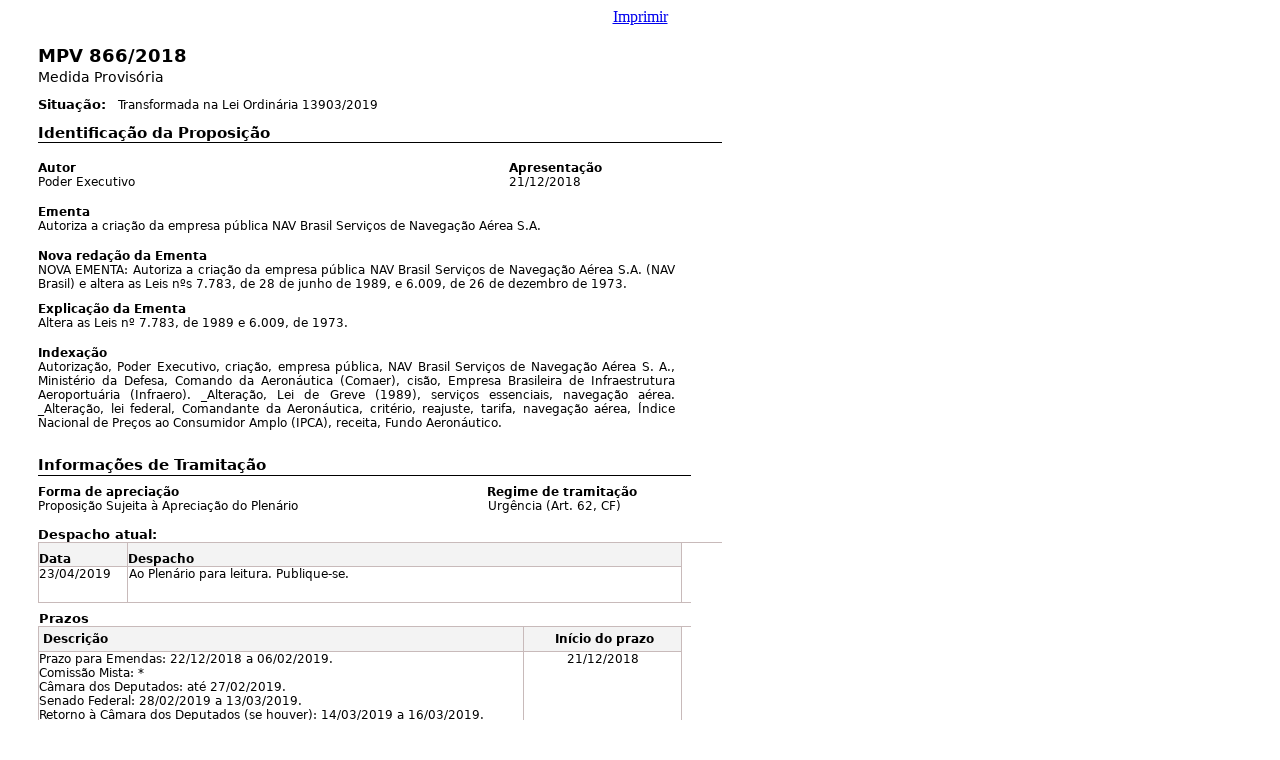

--- FILE ---
content_type: text/html;charset=utf-8
request_url: https://www.camara.leg.br/proposicoesWeb/prop_imp;jsessionid=node0mro4jaccotv81ol5uwqka0z1t225748.node0?idProposicao=2190190&ord=1&tp=completa
body_size: 9687
content:
<html>
<head>
    <style media="print" type="text/css">
        <!--
        #linkImprimir {
            display: none;
        }

        -->
    </style>
    <style type="text/css" media="print">
        table {
            page-break-before: avoid;
            page-break-after: avoid;
            page-break-inside: avoid;
            orphans: 0;
            windows: 0;
        }

        table td {
            page-break-before: avoid;
            page-break-after: avoid;
            page-break-inside: avoid;
        }

        table td {
            page-break-before: avoid;
            page-break-after: avoid;
            page-break-inside: avoid;
        }
    </style>
</head>
<body>
<div align="center"><a id="linkImprimir" href="#" onclick="window.print();return false;">Imprimir</a></div>
<br/>
<a name="JR_PAGE_ANCHOR_0_1"></a>
<table style="width: 714px; border-collapse: collapse; empty-cells: show" cellpadding="0" cellspacing="0" border="0" bgcolor="white">
<tr>
  <td style="width: 30px; height: 1px;"></td>
  <td style="width: 1px; height: 1px;"></td>
  <td style="width: 1px; height: 1px;"></td>
  <td style="width: 2px; height: 1px;"></td>
  <td style="width: 6px; height: 1px;"></td>
  <td style="width: 3px; height: 1px;"></td>
  <td style="width: 19px; height: 1px;"></td>
  <td style="width: 14px; height: 1px;"></td>
  <td style="width: 24px; height: 1px;"></td>
  <td style="width: 9px; height: 1px;"></td>
  <td style="width: 7px; height: 1px;"></td>
  <td style="width: 2px; height: 1px;"></td>
  <td style="width: 6px; height: 1px;"></td>
  <td style="width: 2px; height: 1px;"></td>
  <td style="width: 12px; height: 1px;"></td>
  <td style="width: 57px; height: 1px;"></td>
  <td style="width: 22px; height: 1px;"></td>
  <td style="width: 8px; height: 1px;"></td>
  <td style="width: 13px; height: 1px;"></td>
  <td style="width: 61px; height: 1px;"></td>
  <td style="width: 8px; height: 1px;"></td>
  <td style="width: 68px; height: 1px;"></td>
  <td style="width: 3px; height: 1px;"></td>
  <td style="width: 2px; height: 1px;"></td>
  <td style="width: 32px; height: 1px;"></td>
  <td style="width: 2px; height: 1px;"></td>
  <td style="width: 37px; height: 1px;"></td>
  <td style="width: 24px; height: 1px;"></td>
  <td style="width: 1px; height: 1px;"></td>
  <td style="width: 21px; height: 1px;"></td>
  <td style="width: 14px; height: 1px;"></td>
  <td style="width: 144px; height: 1px;"></td>
  <td style="width: 2px; height: 1px;"></td>
  <td style="width: 3px; height: 1px;"></td>
  <td style="width: 1px; height: 1px;"></td>
  <td style="width: 2px; height: 1px;"></td>
  <td style="width: 2px; height: 1px;"></td>
  <td style="width: 3px; height: 1px;"></td>
  <td style="width: 1px; height: 1px;"></td>
  <td style="width: 1px; height: 1px;"></td>
  <td style="width: 1px; height: 1px;"></td>
  <td style="width: 30px; height: 1px;"></td>
</tr>
<tr valign="top">
  <td style="width: 30px; height: 24px;"></td>
  <td colspan="40"><span style="font-family: 'DejaVu Sans', Arial, Helvetica, sans-serif; color: #000000; font-size: 18px; font-weight: bold;">MPV 866/2018</span></td>
  <td style="width: 30px; height: 24px;"></td>
</tr>
<tr valign="top">
  <td style="width: 30px; height: 24px;"></td>
  <td colspan="40"><span style="font-family: 'DejaVu Sans', Arial, Helvetica, sans-serif; color: #000000; font-size: 14px;">Medida Provisória</span></td>
  <td style="width: 30px; height: 24px;"></td>
</tr>
<tr valign="top">
  <td style="width: 30px; height: 1px;"></td>
  <td colspan="8" rowspan="2" valign="bottom"><span style="font-family: 'DejaVu Sans', Arial, Helvetica, sans-serif; color: #000000; font-size: 13px; font-weight: bold;">Situação:</span></td>
  <td colspan="33" style="width: 612px; height: 1px;"></td>
</tr>
<tr valign="top">
  <td style="width: 30px; height: 18px;"></td>
  <td style="width: 9px; height: 18px;"></td>
  <td colspan="31" valign="bottom"><span style="font-family: 'DejaVu Sans', Arial, Helvetica, sans-serif; color: #000000; font-size: 12px;">Transformada na Lei Ordinária 13903/2019</span></td>
  <td style="width: 30px; height: 18px;"></td>
</tr>
<tr valign="top">
  <td style="width: 30px; height: 30px;"></td>
  <td colspan="23" valign="bottom"><span style="font-family: 'DejaVu Sans', Arial, Helvetica, sans-serif; color: #000000; font-size: 15px; font-weight: bold;">Identificação da Proposição</span></td>
  <td colspan="18" style="width: 326px; height: 30px;"></td>
</tr>
<tr valign="top">
  <td style="width: 30px; height: 8px;"></td>
  <td colspan="40" valign="bottom" style="border-top-style: solid; border-top-width: 1px; border-top-color: #000000; "></td>
  <td style="width: 30px; height: 8px;"></td>
</tr>
<tr valign="top">
  <td style="width: 30px; height: 25px;"></td>
  <td colspan="29" valign="bottom"><span style="font-family: 'DejaVu Sans', Arial, Helvetica, sans-serif; color: #000000; font-size: 12px; font-weight: bold;">Autor</span></td>
  <td colspan="7" valign="bottom"><span style="font-family: 'DejaVu Sans', Arial, Helvetica, sans-serif; color: #000000; font-size: 12px; font-weight: bold;">Apresentação</span></td>
  <td colspan="5" style="width: 37px; height: 25px;"></td>
</tr>
<tr valign="top">
  <td style="width: 30px; height: 19px;"></td>
  <td colspan="29" style="padding-right: 2px; text-align: justify;"><span style="font-family: 'DejaVu Sans', Arial, Helvetica, sans-serif; color: #000000; font-size: 12px;">Poder Executivo</span></td>
  <td colspan="7"><span style="font-family: 'DejaVu Sans', Arial, Helvetica, sans-serif; color: #000000; font-size: 12px;">21/12/2018</span></td>
  <td colspan="5" style="width: 37px; height: 19px;"></td>
</tr>
<tr valign="top">
  <td style="width: 30px; height: 25px;"></td>
  <td colspan="31" valign="bottom"><span style="font-family: 'DejaVu Sans', Arial, Helvetica, sans-serif; color: #000000; font-size: 12px; font-weight: bold;">Ementa</span></td>
  <td colspan="10" style="width: 49px; height: 25px;"></td>
</tr>
<tr valign="top">
  <td style="width: 30px; height: 19px;"></td>
  <td colspan="31" style="text-align: justify;"><span style="font-family: 'DejaVu Sans', Arial, Helvetica, sans-serif; color: #000000; font-size: 12px;">Autoriza a criação da empresa pública NAV Brasil Serviços de Navegação Aérea S.A.</span></td>
  <td colspan="10" style="width: 49px; height: 19px;"></td>
</tr>
<tr valign="top">
  <td style="width: 30px; height: 25px;"></td>
  <td colspan="31" valign="bottom"><span style="font-family: 'DejaVu Sans', Arial, Helvetica, sans-serif; color: #000000; font-size: 12px; font-weight: bold;">Nova redação da Ementa</span></td>
  <td colspan="10" style="width: 49px; height: 25px;"></td>
</tr>
<tr valign="top">
  <td style="width: 30px; height: 27px;"></td>
  <td colspan="31" style="text-align: justify;"><span style="font-family: 'DejaVu Sans', Arial, Helvetica, sans-serif; color: #000000; font-size: 12px;">NOVA EMENTA: Autoriza a criação da empresa pública NAV Brasil Serviços de Navegação Aérea S.A. (NAV Brasil) e altera as Leis nºs 7.783, de 28 de junho de 1989, e 6.009, de 26 de dezembro de 1973.</span></td>
  <td colspan="10" style="width: 49px; height: 27px;"></td>
</tr>
<tr valign="top">
  <td style="width: 30px; height: 25px;"></td>
  <td colspan="31" valign="bottom"><span style="font-family: 'DejaVu Sans', Arial, Helvetica, sans-serif; color: #000000; font-size: 12px; font-weight: bold;">Explicação da Ementa</span></td>
  <td colspan="10" style="width: 49px; height: 25px;"></td>
</tr>
<tr valign="top">
  <td style="width: 30px; height: 19px;"></td>
  <td colspan="31" style="text-align: justify;"><span style="font-family: 'DejaVu Sans', Arial, Helvetica, sans-serif; color: #000000; font-size: 12px;">Altera as Leis nº 7.783, de 1989 e 6.009, de 1973.</span></td>
  <td colspan="10" style="width: 49px; height: 19px;"></td>
</tr>
<tr valign="top">
  <td style="width: 30px; height: 25px;"></td>
  <td colspan="31" valign="bottom"><span style="font-family: 'DejaVu Sans', Arial, Helvetica, sans-serif; color: #000000; font-size: 12px; font-weight: bold;">Indexação</span></td>
  <td colspan="10" style="width: 49px; height: 25px;"></td>
</tr>
<tr valign="top">
  <td style="width: 30px; height: 69px;"></td>
  <td colspan="31" style="text-align: justify;"><span style="font-family: 'DejaVu Sans', Arial, Helvetica, sans-serif; color: #000000; font-size: 12px;">Autorização, Poder Executivo, criação, empresa pública, NAV Brasil Serviços de Navegação Aérea S. A., Ministério da Defesa, Comando da Aeronáutica (Comaer), cisão, Empresa Brasileira de Infraestrutura Aeroportuária (Infraero). _Alteração, Lei de Greve (1989), serviços essenciais, navegação aérea. _Alteração, lei federal, Comandante da Aeronáutica, critério, reajuste, tarifa, navegação aérea, Índice Nacional de Preços ao Consumidor Amplo (IPCA), receita, Fundo Aeronáutico.</span></td>
  <td colspan="10" style="width: 49px; height: 69px;"></td>
</tr>
<tr valign="top">
  <td style="width: 30px; height: 26px;"></td>
  <td colspan="31"></td>
  <td colspan="10" style="width: 49px; height: 26px;"></td>
</tr>
<tr valign="top">
  <td style="width: 30px; height: 19px;"></td>
  <td colspan="40" style="border-bottom-style: solid; border-bottom-width: 1px; border-bottom-color: #000000; "><span style="font-family: 'DejaVu Sans', Arial, Helvetica, sans-serif; color: #000000; font-size: 15px; font-weight: bold;">Informações de Tramitação</span></td>
  <td style="width: 30px; height: 19px;"></td>
</tr>
<tr valign="top">
  <td style="width: 30px; height: 24px;"></td>
  <td colspan="27" valign="bottom"><span style="font-family: 'DejaVu Sans', Arial, Helvetica, sans-serif; color: #000000; font-size: 12px; font-weight: bold;">Forma de apreciação</span></td>
  <td colspan="13" valign="bottom"><span style="font-family: 'DejaVu Sans', Arial, Helvetica, sans-serif; color: #000000; font-size: 12px; font-weight: bold;">Regime de tramitação</span></td>
  <td style="width: 30px; height: 24px;"></td>
</tr>
<tr valign="top">
  <td style="width: 30px; height: 21px;"></td>
  <td colspan="27" style="padding-right: 4px; "><span style="font-family: 'DejaVu Sans', Arial, Helvetica, sans-serif; color: #000000; font-size: 12px;">Proposição Sujeita à Apreciação do Plenário</span></td>
  <td style="width: 1px; height: 21px;"></td>
  <td colspan="12" style="text-align: justify;"><span style="font-family: 'DejaVu Sans', Arial, Helvetica, sans-serif; color: #000000; font-size: 12px;">Urgência (Art. 62, CF)</span></td>
  <td style="width: 30px; height: 21px;"></td>
</tr>
<tr valign="top">
  <td style="width: 30px; height: 22px;"></td>
  <td colspan="15" valign="bottom"><span style="font-family: 'DejaVu Sans', Arial, Helvetica, sans-serif; color: #000000; font-size: 13px; font-weight: bold;">Despacho atual:</span></td>
  <td colspan="26" style="width: 514px; height: 22px;"></td>
</tr>
<tr valign="top">
  <td style="width: 30px; height: 24px;"></td>
  <td colspan="11" valign="bottom" style="background-color: #F3F3F3; border-top-style: solid; border-top-width: 1px; border-top-color: #C8BABA; border-left-style: solid; border-left-width: 1px; border-left-color: #C8BABA; border-bottom-style: solid; border-bottom-width: 1px; border-bottom-color: #C8BABA; border-right-style: solid; border-right-width: 1px; border-right-color: #C8BABA; "><span style="font-family: 'DejaVu Sans', Arial, Helvetica, sans-serif; color: #000000; background-color: #F3F3F3; font-size: 12px; font-weight: bold;">Data</span></td>
  <td colspan="23" valign="bottom" style="background-color: #F3F3F3; border-top-style: solid; border-top-width: 1px; border-top-color: #C8BABA; border-left-style: solid; border-left-width: 1px; border-left-color: #C8BABA; border-bottom-style: solid; border-bottom-width: 1px; border-bottom-color: #C8BABA; border-right-style: solid; border-right-width: 1px; border-right-color: #C8BABA; "><span style="font-family: 'DejaVu Sans', Arial, Helvetica, sans-serif; color: #000000; background-color: #F3F3F3; font-size: 12px; font-weight: bold;">Despacho</span></td>
  <td colspan="7" style="width: 42px; height: 24px;"></td>
</tr>
<tr valign="top">
  <td style="width: 30px; height: 36px;"></td>
  <td colspan="11" style="border-top-style: solid; border-top-width: 1px; border-top-color: #C8BABA; border-left-style: solid; border-left-width: 1px; border-left-color: #C8BABA; border-bottom-style: solid; border-bottom-width: 1px; border-bottom-color: #C8BABA; border-right-style: solid; border-right-width: 1px; border-right-color: #C8BABA; "><span style="font-family: 'DejaVu Sans', Arial, Helvetica, sans-serif; color: #000000; font-size: 12px;">23/04/2019</span></td>
  <td colspan="23" style="border-top-style: solid; border-top-width: 1px; border-top-color: #C8BABA; border-left-style: solid; border-left-width: 1px; border-left-color: #C8BABA; padding-left: 1px; border-bottom-style: solid; border-bottom-width: 1px; border-bottom-color: #C8BABA; border-right-style: solid; border-right-width: 1px; border-right-color: #C8BABA; padding-right: 3px; text-align: justify;"><span style="font-family: 'DejaVu Sans', Arial, Helvetica, sans-serif; color: #000000; font-size: 12px;">Ao Plenário para leitura. Publique-se.</span></td>
  <td colspan="7" style="width: 42px; height: 36px;"></td>
</tr>
<tr valign="top">
  <td colspan="2" style="width: 31px; height: 24px;"></td>
  <td colspan="39" valign="bottom"><span style="font-family: 'DejaVu Sans', Arial, Helvetica, sans-serif; color: #000000; font-size: 13px; font-weight: bold;">Prazos</span></td>
  <td style="width: 30px; height: 24px;"></td>
</tr>
<tr valign="top">
  <td style="width: 30px; height: 25px;"></td>
  <td colspan="30" valign="middle" style="background-color: #F3F3F3; border-top-style: solid; border-top-width: 1px; border-top-color: #C8BABA; border-left-style: solid; border-left-width: 1px; border-left-color: #C8BABA; border-bottom-style: solid; border-bottom-width: 1px; border-bottom-color: #C8BABA; border-right-style: solid; border-right-width: 1px; border-right-color: #C8BABA; "><span style="font-family: 'DejaVu Sans', Arial, Helvetica, sans-serif; color: #000000; background-color: #F3F3F3; font-size: 12px; font-weight: bold;">&nbsp;Descrição</span></td>
  <td colspan="4" valign="middle" style="background-color: #F3F3F3; border-top-style: solid; border-top-width: 1px; border-top-color: #C8BABA; border-left-style: solid; border-left-width: 1px; border-left-color: #C8BABA; border-bottom-style: solid; border-bottom-width: 1px; border-bottom-color: #C8BABA; border-right-style: solid; border-right-width: 1px; border-right-color: #C8BABA; text-align: center;"><span style="font-family: 'DejaVu Sans', Arial, Helvetica, sans-serif; color: #000000; background-color: #F3F3F3; font-size: 12px; font-weight: bold;">&nbsp;Início do prazo</span></td>
  <td colspan="7" style="width: 42px; height: 25px;"></td>
</tr>
<tr valign="top">
  <td style="width: 30px; height: 154px;"></td>
  <td colspan="30" style="border-top-style: solid; border-top-width: 1px; border-top-color: #C8BABA; border-left-style: solid; border-left-width: 1px; border-left-color: #C8BABA; border-bottom-style: solid; border-bottom-width: 1px; border-bottom-color: #C8BABA; border-right-style: solid; border-right-width: 1px; border-right-color: #C8BABA; "><span style="font-family: 'DejaVu Sans', Arial, Helvetica, sans-serif; color: #000000; font-size: 12px;">Prazo para Emendas: 22/12/2018 a 06/02/2019. <br/>Comissão Mista: *<br/>Câmara dos Deputados: até 27/02/2019. <br/>Senado Federal: 28/02/2019 a 13/03/2019. <br/>Retorno à Câmara dos Deputados (se houver): 14/03/2019 a 16/03/2019. <br/>Sobrestar Pauta: a partir de 17/03/2019. <br/>Congresso Nacional: 21/12/2018 a 31/03/2019. <br/>Prorrogação pelo Congresso Nacional: 30/05/2019 Prazo final para apreciação: 27/09/2019 <br/>Prazos de tramitação retomados em face da perda de eficácia sem apreciação pelo Congresso Nacional da MPV 883/2019, que revogava expressamente a MPV </span></td>
  <td colspan="4" style="border-top-style: solid; border-top-width: 1px; border-top-color: #C8BABA; border-left-style: solid; border-left-width: 1px; border-left-color: #C8BABA; border-bottom-style: solid; border-bottom-width: 1px; border-bottom-color: #C8BABA; border-right-style: solid; border-right-width: 1px; border-right-color: #C8BABA; text-align: center;"><span style="font-family: 'DejaVu Sans', Arial, Helvetica, sans-serif; color: #000000; font-size: 12px;">21/12/2018</span></td>
  <td colspan="7" style="width: 42px; height: 154px;"></td>
</tr>
<tr valign="top">
  <td style="width: 30px; height: 30px;"></td>
  <td colspan="34"></td>
  <td colspan="7" style="width: 42px; height: 30px;"></td>
</tr>
<tr valign="top">
  <td colspan="3" style="width: 32px; height: 26px;"></td>
  <td colspan="38" style="border-bottom-style: solid; border-bottom-width: 1px; border-bottom-color: #000000; "><span style="font-family: 'DejaVu Sans', Arial, Helvetica, sans-serif; color: #000000; font-size: 15px; font-weight: bold;">Documentos Anexos e Referenciados</span></td>
  <td style="width: 30px; height: 26px;"></td>
</tr>
<tr valign="top">
  <td style="width: 30px; height: 24px;"></td>
  <td colspan="18" style="padding-right: 6px; "><span style="font-family: 'DejaVu Sans', Arial, Helvetica, sans-serif; color: #000000; font-size: 12px;">Avulsos</span></td>
  <td colspan="8" style="padding-right: 6px; "><span style="font-family: 'DejaVu Sans', Arial, Helvetica, sans-serif; color: #000000; font-size: 12px;">Legislação Citada</span></td>
  <td colspan="14" rowspan="2" style="padding-right: 6px; "><span style="font-family: 'DejaVu Sans', Arial, Helvetica, sans-serif; color: #000000; font-size: 12px;">Mensagens, Ofícios e Requerimentos &nbsp;(1)</span></td>
  <td style="width: 30px; height: 24px;"></td>
</tr>
<tr valign="top">
  <td colspan="27" style="width: 459px; height: 3px;"></td>
  <td style="width: 30px; height: 3px;"></td>
</tr>
<tr valign="top">
  <td style="width: 30px; height: 24px;"></td>
  <td colspan="18" style="padding-right: 6px; "><span style="font-family: 'DejaVu Sans', Arial, Helvetica, sans-serif; color: #000000; font-size: 12px;">Destaques (0)</span></td>
  <td colspan="8" rowspan="2" style="padding-right: 6px; "><span style="font-family: 'DejaVu Sans', Arial, Helvetica, sans-serif; color: #000000; font-size: 12px;">Histórico de Pareceres, Substitutivos e Votos (2)</span></td>
  <td colspan="14" rowspan="2" style="padding-right: 6px; "><span style="font-family: 'DejaVu Sans', Arial, Helvetica, sans-serif; color: #000000; font-size: 12px;">Relatório de conferência de assinaturas</span></td>
  <td style="width: 30px; height: 24px;"></td>
</tr>
<tr valign="top">
  <td colspan="19" style="width: 243px; height: 3px;"></td>
  <td style="width: 30px; height: 3px;"></td>
</tr>
<tr valign="top">
  <td style="width: 30px; height: 24px;"></td>
  <td colspan="18" style="padding-right: 6px; "><span style="font-family: 'DejaVu Sans', Arial, Helvetica, sans-serif; color: #000000; font-size: 12px;">Emendas (15)</span></td>
  <td colspan="8" style="padding-right: 6px; "><span style="font-family: 'DejaVu Sans', Arial, Helvetica, sans-serif; color: #000000; font-size: 12px;">Recursos (0)</span></td>
  <td colspan="14" style="padding-right: 6px; "></td>
  <td style="width: 30px; height: 24px;"></td>
</tr>
<tr valign="top">
  <td style="width: 30px; height: 24px;"></td>
  <td colspan="18" style="padding-right: 6px; "><span style="font-family: 'DejaVu Sans', Arial, Helvetica, sans-serif; color: #000000; font-size: 12px;">Histórico de despachos (1)</span></td>
  <td colspan="8" style="padding-right: 6px; "><span style="font-family: 'DejaVu Sans', Arial, Helvetica, sans-serif; color: #000000; font-size: 12px;">Redação Final</span></td>
  <td colspan="14"><span style="font-family: 'DejaVu Sans', Arial, Helvetica, sans-serif; color: #000000; font-size: 12px;">Projeto de Lei de Conversão</span></td>
  <td style="width: 30px; height: 24px;"></td>
</tr>
<tr valign="top">
  <td colspan="6" style="width: 44px; height: 30px;"></td>
  <td colspan="35"></td>
  <td style="width: 30px; height: 30px;"></td>
</tr>
<tr valign="top">
  <td style="width: 30px; height: 25px;"></td>
  <td colspan="39" valign="bottom" style="border-bottom-style: solid; border-bottom-width: 1px; border-bottom-color: #000000; "><span style="font-family: 'DejaVu Sans', Arial, Helvetica, sans-serif; color: #000000; font-size: 15px; font-weight: bold;">Tramitação</span></td>
  <td colspan="2" style="width: 31px; height: 25px;"></td>
</tr>
<tr valign="top">
  <td style="width: 30px; height: 14px;"></td>
  <td colspan="34"></td>
  <td colspan="7" style="width: 42px; height: 14px;"></td>
</tr>
<tr valign="top">
  <td style="width: 30px; height: 26px;"></td>
  <td colspan="6" valign="middle" style="background-color: #F3F3F3; border-top-style: solid; border-top-width: 1px; border-top-color: #C8BABA; border-left-style: solid; border-left-width: 1px; border-left-color: #C8BABA; border-bottom-style: solid; border-bottom-width: 1px; border-bottom-color: #C8BABA; text-align: right;"><span style="font-family: 'DejaVu Sans', Arial, Helvetica, sans-serif; color: #000000; background-color: #F3F3F3; font-size: 12px; font-weight: bold;">Data</span></td>
  <td align="center" valign="middle" style="background-color: #F3F3F3; border-top-style: solid; border-top-width: 1px; border-top-color: #C8BABA; border-bottom-style: solid; border-bottom-width: 1px; border-bottom-color: #C8BABA; "><img src="/proposicoesWeb/image?image=img_0_0_56" style="width: 14px" alt=""/></td>
  <td colspan="6" style="background-color: #F3F3F3; border-top-style: solid; border-top-width: 1px; border-top-color: #C8BABA; border-bottom-style: solid; border-bottom-width: 1px; border-bottom-color: #C8BABA; border-right-style: solid; border-right-width: 1px; border-right-color: #C8BABA; "></td>
  <td colspan="21" valign="middle" style="background-color: #F3F3F3; border-top-style: solid; border-top-width: 1px; border-top-color: #C8BABA; border-left-style: solid; border-left-width: 1px; border-left-color: #C8BABA; border-bottom-style: solid; border-bottom-width: 1px; border-bottom-color: #C8BABA; border-right-style: solid; border-right-width: 1px; border-right-color: #C8BABA; "><span style="font-family: 'DejaVu Sans', Arial, Helvetica, sans-serif; color: #000000; background-color: #F3F3F3; font-size: 12px; font-weight: bold;">Andamento</span></td>
  <td colspan="7" style="width: 42px; height: 26px;"></td>
</tr>
<tr valign="top">
  <td style="width: 30px; height: 18px;"></td>
  <td colspan="13" rowspan="4" style="padding-right: 1px; "><span style="font-family: 'DejaVu Sans', Arial, Helvetica, sans-serif; color: #000000; font-size: 12px; font-weight: bold;">21/12/2018</span></td>
  <td colspan="20"><span style="font-family: 'DejaVu Sans', Arial, Helvetica, sans-serif; color: #000000; font-size: 12px; font-weight: bold;">Poder Executivo (EXEC)</span></td>
  <td colspan="8" style="width: 43px; height: 18px;"></td>
</tr>
<tr valign="top">
  <td style="width: 30px; height: 18px;"></td>
  <td style="text-align: center;"><span style="font-family: 'DejaVu Sans', Arial, Helvetica, sans-serif; color: #000000; font-size: 9px;">•</span></td>
  <td colspan="19" rowspan="2" style="text-align: justify;"><span style="font-family: 'DejaVu Sans', Arial, Helvetica, sans-serif; color: #000000; font-size: 12px;">Publicação da Medida Provisória no Diário Oficial da União.</span></td>
  <td colspan="8" style="width: 43px; height: 18px;"></td>
</tr>
<tr valign="top">
  <td style="width: 30px; height: 15px;"></td>
  <td style="width: 12px; height: 15px;"></td>
  <td colspan="8" style="width: 43px; height: 15px;"></td>
</tr>
<tr valign="top">
  <td style="width: 30px; height: 2px;"></td>
  <td colspan="28" style="width: 584px; height: 2px;"></td>
</tr>
<tr valign="top">
  <td style="width: 30px; height: 18px;"></td>
  <td colspan="13" rowspan="3" style="padding-right: 1px; "><span style="font-family: 'DejaVu Sans', Arial, Helvetica, sans-serif; color: #000000; font-size: 12px; font-weight: bold;">21/12/2018</span></td>
  <td colspan="20"><span style="font-family: 'DejaVu Sans', Arial, Helvetica, sans-serif; color: #000000; font-size: 12px; font-weight: bold;">CONGRESSO NACIONAL (CN)</span></td>
  <td colspan="8" style="width: 43px; height: 18px;"></td>
</tr>
<tr valign="top">
  <td style="width: 30px; height: 18px;"></td>
  <td style="text-align: center;"><span style="font-family: 'DejaVu Sans', Arial, Helvetica, sans-serif; color: #000000; font-size: 9px;">•</span></td>
  <td colspan="19" rowspan="2" style="text-align: justify;"><span style="font-family: 'DejaVu Sans', Arial, Helvetica, sans-serif; color: #000000; font-size: 12px;">Prazo para Emendas: 22/12/2018 a 06/02/2019. <br/>Comissão Mista: *<br/>Câmara dos Deputados: até 27/02/2019. <br/>Senado Federal: 28/02/2019 a 13/03/2019. <br/>Retorno à Câmara dos Deputados (se houver): 14/03/2019 a 16/03/2019. <br/>Sobrestar Pauta: a partir de 17/03/2019. <br/>Congresso Nacional: 21/12/2018 a 31/03/2019. <br/>Prorrogação pelo Congresso Nacional: 30/05/2019 Prazo final para apreciação: 27/09/2019 <br/>Prazos de tramitação retomados em face da perda de eficácia sem apreciação pelo Congresso Nacional da MPV 883/2019, que revogava expressamente a MPV 866/2019<br/><br/>*Declaração incidental de inconstitucionalidade do art. 5º, caput, art. 6º, §§ 1º e 2º, da Resolução do Congresso Nacional nº 1/2002, com eficácia ex nunc - Ação Direta de Inconstitucionalidade nº 4.029 (DOU de 16/3/12).</span></td>
  <td colspan="8" style="width: 43px; height: 18px;"></td>
</tr>
<tr valign="top">
  <td style="width: 30px; height: 190px;"></td>
  <td style="width: 12px; height: 190px;"></td>
  <td colspan="8" style="width: 43px; height: 190px;"></td>
</tr>
<tr valign="top">
  <td style="width: 30px; height: 18px;"></td>
  <td colspan="13" rowspan="4" style="padding-right: 1px; "><span style="font-family: 'DejaVu Sans', Arial, Helvetica, sans-serif; color: #000000; font-size: 12px; font-weight: bold;">20/02/2019</span></td>
  <td colspan="20"><span style="font-family: 'DejaVu Sans', Arial, Helvetica, sans-serif; color: #000000; font-size: 12px; font-weight: bold;">Mesa Diretora da Câmara dos Deputados (MESA)</span></td>
  <td colspan="8" style="width: 43px; height: 18px;"></td>
</tr>
<tr valign="top">
  <td style="width: 30px; height: 18px;"></td>
  <td style="text-align: center;"><span style="font-family: 'DejaVu Sans', Arial, Helvetica, sans-serif; color: #000000; font-size: 9px;">•</span></td>
  <td colspan="19" rowspan="2" style="text-align: justify;"><span style="font-family: 'DejaVu Sans', Arial, Helvetica, sans-serif; color: #000000; font-size: 12px;">Ofício n. 65-CN, de 20/02/19, comunica a constituição da Comissão Mista incumbida de emitir parecer sobre a matéria e informa o calendário para sua tramitação.</span></td>
  <td colspan="8" style="width: 43px; height: 18px;"></td>
</tr>
<tr valign="top">
  <td style="width: 30px; height: 15px;"></td>
  <td style="width: 12px; height: 15px;"></td>
  <td colspan="8" style="width: 43px; height: 15px;"></td>
</tr>
<tr valign="top">
  <td style="width: 30px; height: 2px;"></td>
  <td colspan="28" style="width: 584px; height: 2px;"></td>
</tr>
<tr valign="top">
  <td style="width: 30px; height: 18px;"></td>
  <td colspan="13" rowspan="4" style="padding-right: 1px; "><span style="font-family: 'DejaVu Sans', Arial, Helvetica, sans-serif; color: #000000; font-size: 12px; font-weight: bold;">27/03/2019</span></td>
  <td colspan="20"><span style="font-family: 'DejaVu Sans', Arial, Helvetica, sans-serif; color: #000000; font-size: 12px; font-weight: bold;">Mesa Diretora da Câmara dos Deputados (MESA)</span></td>
  <td colspan="8" style="width: 43px; height: 18px;"></td>
</tr>
<tr valign="top">
  <td style="width: 30px; height: 18px;"></td>
  <td style="text-align: center;"><span style="font-family: 'DejaVu Sans', Arial, Helvetica, sans-serif; color: #000000; font-size: 9px;">•</span></td>
  <td colspan="19" rowspan="2" style="text-align: justify;"><span style="font-family: 'DejaVu Sans', Arial, Helvetica, sans-serif; color: #000000; font-size: 12px;">A Comissão é instalada, sendo eleito o deputado Mauro Lopes para presidente; e designado relator o senador Flávio Bolsonaro.</span></td>
  <td colspan="8" style="width: 43px; height: 18px;"></td>
</tr>
<tr valign="top">
  <td style="width: 30px; height: 15px;"></td>
  <td style="width: 12px; height: 15px;"></td>
  <td colspan="8" style="width: 43px; height: 15px;"></td>
</tr>
<tr valign="top">
  <td style="width: 30px; height: 2px;"></td>
  <td colspan="28" style="width: 584px; height: 2px;"></td>
</tr>
<tr valign="top">
  <td style="width: 30px; height: 18px;"></td>
  <td colspan="13" rowspan="3" style="padding-right: 1px; "><span style="font-family: 'DejaVu Sans', Arial, Helvetica, sans-serif; color: #000000; font-size: 12px; font-weight: bold;">28/03/2019</span></td>
  <td colspan="20"><span style="font-family: 'DejaVu Sans', Arial, Helvetica, sans-serif; color: #000000; font-size: 12px; font-weight: bold;">Mesa Diretora da Câmara dos Deputados (MESA)</span></td>
  <td colspan="8" style="width: 43px; height: 18px;"></td>
</tr>
<tr valign="top">
  <td style="width: 30px; height: 18px;"></td>
  <td style="text-align: center;"><span style="font-family: 'DejaVu Sans', Arial, Helvetica, sans-serif; color: #000000; font-size: 9px;">•</span></td>
  <td colspan="19" rowspan="2" style="text-align: justify;"><span style="font-family: 'DejaVu Sans', Arial, Helvetica, sans-serif; color: #000000; font-size: 12px;">Ato Declaratório n. 14, de 27/03/19, do Presidente da Mesa do Congresso Nacional, prorroga a vigência da Medida Provisória nº 866, de 20/12/18, pelo período de sessenta dias. DOU de 28/03/19, Seção 1, Página 3.</span></td>
  <td colspan="8" style="width: 43px; height: 18px;"></td>
</tr>
<tr valign="top">
  <td style="width: 30px; height: 22px;"></td>
  <td style="width: 12px; height: 22px;"></td>
  <td colspan="8" style="width: 43px; height: 22px;"></td>
</tr>
<tr valign="top">
  <td style="width: 30px; height: 18px;"></td>
  <td colspan="13" rowspan="4" style="padding-right: 1px; "><span style="font-family: 'DejaVu Sans', Arial, Helvetica, sans-serif; color: #000000; font-size: 12px; font-weight: bold;">16/04/2019</span></td>
  <td colspan="20"><span style="font-family: 'DejaVu Sans', Arial, Helvetica, sans-serif; color: #000000; font-size: 12px; font-weight: bold;">Mesa Diretora da Câmara dos Deputados (MESA)</span></td>
  <td colspan="8" style="width: 43px; height: 18px;"></td>
</tr>
<tr valign="top">
  <td style="width: 30px; height: 18px;"></td>
  <td style="text-align: center;"><span style="font-family: 'DejaVu Sans', Arial, Helvetica, sans-serif; color: #000000; font-size: 9px;">•</span></td>
  <td colspan="19" rowspan="2" style="text-align: justify;"><span style="font-family: 'DejaVu Sans', Arial, Helvetica, sans-serif; color: #000000; font-size: 12px;">Aprovado o Parecer n. 1/2019, da Comissão Mista, que concluiu pela aprovação da Medida Provisória nos termos do Projeto de Lei de Conversão n. 04/2019.</span></td>
  <td colspan="8" style="width: 43px; height: 18px;"></td>
</tr>
<tr valign="top">
  <td style="width: 30px; height: 15px;"></td>
  <td style="width: 12px; height: 15px;"></td>
  <td colspan="8" style="width: 43px; height: 15px;"></td>
</tr>
<tr valign="top">
  <td style="width: 30px; height: 2px;"></td>
  <td colspan="28" style="width: 584px; height: 2px;"></td>
</tr>
<tr valign="top">
  <td style="width: 30px; height: 18px;"></td>
  <td colspan="13" rowspan="3" style="padding-right: 1px; "><span style="font-family: 'DejaVu Sans', Arial, Helvetica, sans-serif; color: #000000; font-size: 12px; font-weight: bold;">16/04/2019</span></td>
  <td colspan="20"><span style="font-family: 'DejaVu Sans', Arial, Helvetica, sans-serif; color: #000000; font-size: 12px; font-weight: bold;">Comissão Mista da MPV 866/2018 (MPV86618)</span></td>
  <td colspan="8" style="width: 43px; height: 18px;"></td>
</tr>
<tr valign="top">
  <td style="width: 30px; height: 18px;"></td>
  <td style="text-align: center;"><span style="font-family: 'DejaVu Sans', Arial, Helvetica, sans-serif; color: #000000; font-size: 9px;">•</span></td>
  <td colspan="19" rowspan="2" style="text-align: justify;"><span style="font-family: 'DejaVu Sans', Arial, Helvetica, sans-serif; color: #000000; font-size: 12px;">Apresentação do Projeto de Lei de Conversão n. 4/2019, pela Comissão Mista da MPV 866/2018, que: &quot;Autoriza a criação da empresa pública NAV Brasil Serviços de Navegação Aérea S.A&quot;.</span></td>
  <td colspan="8" style="width: 43px; height: 18px;"></td>
</tr>
<tr valign="top">
  <td style="width: 30px; height: 22px;"></td>
  <td style="width: 12px; height: 22px;"></td>
  <td colspan="8" style="width: 43px; height: 22px;"></td>
</tr>
<tr valign="top">
  <td style="width: 30px; height: 18px;"></td>
  <td colspan="13" rowspan="9" style="padding-right: 1px; "><span style="font-family: 'DejaVu Sans', Arial, Helvetica, sans-serif; color: #000000; font-size: 12px; font-weight: bold;">22/04/2019</span></td>
  <td colspan="20"><span style="font-family: 'DejaVu Sans', Arial, Helvetica, sans-serif; color: #000000; font-size: 12px; font-weight: bold;">Mesa Diretora da Câmara dos Deputados (MESA)</span></td>
  <td colspan="8" style="width: 43px; height: 18px;"></td>
</tr>
<tr valign="top">
  <td style="width: 30px; height: 18px;"></td>
  <td style="text-align: center;"><span style="font-family: 'DejaVu Sans', Arial, Helvetica, sans-serif; color: #000000; font-size: 9px;">•</span></td>
  <td colspan="19" rowspan="2" style="text-align: justify;"><span style="font-family: 'DejaVu Sans', Arial, Helvetica, sans-serif; color: #000000; font-size: 12px;">Recebido o Ofício nº 142/2019, do Congresso Nacional, que encaminha o processado da Medida Provisória nº 866/2018. Informa, ainda, que à Medida foram oferecidas 15(quinze) emendas e que a Comissão Mista emitiu o Parecer nº 1, de 2019-CN, que conclui pelo PLV nº 4, de 2019.</span></td>
  <td colspan="8" style="width: 43px; height: 18px;"></td>
</tr>
<tr valign="top">
  <td style="width: 30px; height: 37px;"></td>
  <td style="width: 12px; height: 37px;"></td>
  <td colspan="8" style="width: 43px; height: 37px;"></td>
</tr>
<tr valign="top">
  <td style="width: 30px; height: 18px;"></td>
  <td style="text-align: center;"><span style="font-family: 'DejaVu Sans', Arial, Helvetica, sans-serif; color: #000000; font-size: 9px;">•</span></td>
  <td colspan="19" rowspan="2" style="text-align: justify;"><span style="font-family: 'DejaVu Sans', Arial, Helvetica, sans-serif; color: #000000; font-size: 12px;">Recebida a Mensagem nº 759/2018, do Poder Executivo, que submete à apreciação do Congresso Nacional o texto da Medida Provisória nº 866/2018.</span></td>
  <td colspan="8" style="width: 43px; height: 18px;"></td>
</tr>
<tr valign="top">
  <td style="width: 30px; height: 15px;"></td>
  <td style="width: 12px; height: 15px;"></td>
  <td colspan="8" style="width: 43px; height: 15px;"></td>
</tr>
<tr valign="top">
  <td style="width: 30px; height: 18px;"></td>
  <td style="text-align: center;"><span style="font-family: 'DejaVu Sans', Arial, Helvetica, sans-serif; color: #000000; font-size: 9px;">•</span></td>
  <td colspan="19" rowspan="2" style="text-align: justify;"><span style="font-family: 'DejaVu Sans', Arial, Helvetica, sans-serif; color: #000000; font-size: 12px;">Recebido o Parecer nº 1, de 2019-CN, da Comissão Mista destinada a apreciar a MPV 866/2018, que conclui pelo PLV nº 4, de 2019.</span></td>
  <td colspan="8" style="width: 43px; height: 18px;"></td>
</tr>
<tr valign="top">
  <td style="width: 30px; height: 15px;"></td>
  <td style="width: 12px; height: 15px;"></td>
  <td colspan="8" style="width: 43px; height: 15px;"></td>
</tr>
<tr valign="top">
  <td style="width: 30px; height: 18px;"></td>
  <td style="text-align: center;"><span style="font-family: 'DejaVu Sans', Arial, Helvetica, sans-serif; color: #000000; font-size: 9px;">•</span></td>
  <td colspan="19" rowspan="2" style="text-align: justify;"><span style="font-family: 'DejaVu Sans', Arial, Helvetica, sans-serif; color: #000000; font-size: 12px;">Recebido o PLV nº 4, de 2019, da Comissão Mista da MPV 866/2018, que Autoriza a criação da empresa pública NAV Brasil Serviços de Navegação Aérea S.A..</span></td>
  <td colspan="8" style="width: 43px; height: 18px;"></td>
</tr>
<tr valign="top">
  <td style="width: 30px; height: 15px;"></td>
  <td style="width: 12px; height: 15px;"></td>
  <td colspan="8" style="width: 43px; height: 15px;"></td>
</tr>
<tr valign="top">
  <td style="width: 30px; height: 18px;"></td>
  <td colspan="13" rowspan="4" style="padding-right: 1px; "><span style="font-family: 'DejaVu Sans', Arial, Helvetica, sans-serif; color: #000000; font-size: 12px; font-weight: bold;">23/04/2019</span></td>
  <td colspan="20"><span style="font-family: 'DejaVu Sans', Arial, Helvetica, sans-serif; color: #000000; font-size: 12px; font-weight: bold;">Mesa Diretora da Câmara dos Deputados (MESA)</span></td>
  <td colspan="8" style="width: 43px; height: 18px;"></td>
</tr>
<tr valign="top">
  <td style="width: 30px; height: 18px;"></td>
  <td style="text-align: center;"><span style="font-family: 'DejaVu Sans', Arial, Helvetica, sans-serif; color: #000000; font-size: 9px;">•</span></td>
  <td colspan="19" rowspan="2" style="text-align: justify;"><span style="font-family: 'DejaVu Sans', Arial, Helvetica, sans-serif; color: #000000; font-size: 12px;">Ao Plenário para leitura. Publique-se.</span></td>
  <td colspan="8" style="width: 43px; height: 18px;"></td>
</tr>
<tr valign="top">
  <td style="width: 30px; height: 15px;"></td>
  <td style="width: 12px; height: 15px;"></td>
  <td colspan="8" style="width: 43px; height: 15px;"></td>
</tr>
<tr valign="top">
  <td style="width: 30px; height: 2px;"></td>
  <td colspan="28" style="width: 584px; height: 2px;"></td>
</tr>
<tr valign="top">
  <td style="width: 30px; height: 18px;"></td>
  <td colspan="13" rowspan="4" style="padding-right: 1px; "><span style="font-family: 'DejaVu Sans', Arial, Helvetica, sans-serif; color: #000000; font-size: 12px; font-weight: bold;">23/04/2019</span></td>
  <td colspan="20"><span style="font-family: 'DejaVu Sans', Arial, Helvetica, sans-serif; color: #000000; font-size: 12px; font-weight: bold;">COORDENAÇÃO DE COMISSÕES PERMANENTES (CCP)</span></td>
  <td colspan="8" style="width: 43px; height: 18px;"></td>
</tr>
<tr valign="top">
  <td style="width: 30px; height: 18px;"></td>
  <td style="text-align: center;"><span style="font-family: 'DejaVu Sans', Arial, Helvetica, sans-serif; color: #000000; font-size: 9px;">•</span></td>
  <td colspan="19" rowspan="2" style="text-align: justify;"><span style="font-family: 'DejaVu Sans', Arial, Helvetica, sans-serif; color: #000000; font-size: 12px;">Encaminhada à publicação. Publicação Inicial em avulso e no DCD de 24/04/19 PÁG 260.</span></td>
  <td colspan="8" style="width: 43px; height: 18px;"></td>
</tr>
<tr valign="top">
  <td style="width: 30px; height: 15px;"></td>
  <td style="width: 12px; height: 15px;"></td>
  <td colspan="8" style="width: 43px; height: 15px;"></td>
</tr>
<tr valign="top">
  <td style="width: 30px; height: 2px;"></td>
  <td colspan="28" style="width: 584px; height: 2px;"></td>
</tr>
<tr valign="top">
  <td style="width: 30px; height: 18px;"></td>
  <td colspan="13" rowspan="3" style="padding-right: 1px; "><span style="font-family: 'DejaVu Sans', Arial, Helvetica, sans-serif; color: #000000; font-size: 12px; font-weight: bold;">09/05/2019</span></td>
  <td colspan="20"><span style="font-family: 'DejaVu Sans', Arial, Helvetica, sans-serif; color: #000000; font-size: 12px; font-weight: bold;">Plenário (PLEN)</span></td>
  <td colspan="8" style="width: 43px; height: 18px;"></td>
</tr>
<tr valign="top">
  <td style="width: 30px; height: 18px;"></td>
  <td style="text-align: center;"><span style="font-family: 'DejaVu Sans', Arial, Helvetica, sans-serif; color: #000000; font-size: 9px;">•</span></td>
  <td colspan="19" rowspan="2" style="text-align: justify;"><span style="font-family: 'DejaVu Sans', Arial, Helvetica, sans-serif; color: #000000; font-size: 12px;">Leitura do recebimento do Ofício nº 142/2019, do Congresso Nacional (CN), que encaminha o processado da Medida Provisória n° 866/2018 (Sessão Deliberativa Ordinária de 09/05/2019 - 9h - 95ª Sessão).</span></td>
  <td colspan="8" style="width: 43px; height: 18px;"></td>
</tr>
<tr valign="top">
  <td style="width: 30px; height: 22px;"></td>
  <td style="width: 12px; height: 22px;"></td>
  <td colspan="8" style="width: 43px; height: 22px;"></td>
</tr>
<tr valign="top">
  <td style="width: 30px; height: 18px;"></td>
  <td colspan="13" rowspan="4" style="padding-right: 1px; "><span style="font-family: 'DejaVu Sans', Arial, Helvetica, sans-serif; color: #000000; font-size: 12px; font-weight: bold;">14/05/2019</span></td>
  <td colspan="20"><span style="font-family: 'DejaVu Sans', Arial, Helvetica, sans-serif; color: #000000; font-size: 12px; font-weight: bold;">Plenário (PLEN) - </span><span style="font-family: 'DejaVu Sans', Arial, Helvetica, sans-serif; color: #000000; font-size: 12px; font-weight: bold; font-style: italic;">14:00 Sessão Deliberativa Ordinária</span></td>
  <td colspan="8" style="width: 43px; height: 18px;"></td>
</tr>
<tr valign="top">
  <td style="width: 30px; height: 18px;"></td>
  <td style="text-align: center;"><span style="font-family: 'DejaVu Sans', Arial, Helvetica, sans-serif; color: #000000; font-size: 9px;">•</span></td>
  <td colspan="19" rowspan="2" style="text-align: justify;"><span style="font-family: 'DejaVu Sans', Arial, Helvetica, sans-serif; color: #000000; font-size: 12px;">Matéria não apreciada em face do encerramento da Sessão.</span></td>
  <td colspan="8" style="width: 43px; height: 18px;"></td>
</tr>
<tr valign="top">
  <td style="width: 30px; height: 15px;"></td>
  <td style="width: 12px; height: 15px;"></td>
  <td colspan="8" style="width: 43px; height: 15px;"></td>
</tr>
<tr valign="top">
  <td style="width: 30px; height: 2px;"></td>
  <td colspan="28" style="width: 584px; height: 2px;"></td>
</tr>
<tr valign="top">
  <td style="width: 30px; height: 18px;"></td>
  <td colspan="13" rowspan="4" style="padding-right: 1px; "><span style="font-family: 'DejaVu Sans', Arial, Helvetica, sans-serif; color: #000000; font-size: 12px; font-weight: bold;">21/05/2019</span></td>
  <td colspan="20"><span style="font-family: 'DejaVu Sans', Arial, Helvetica, sans-serif; color: #000000; font-size: 12px; font-weight: bold;">Plenário (PLEN) - </span><span style="font-family: 'DejaVu Sans', Arial, Helvetica, sans-serif; color: #000000; font-size: 12px; font-weight: bold; font-style: italic;">14:00 Sessão Deliberativa Ordinária</span></td>
  <td colspan="8" style="width: 43px; height: 18px;"></td>
</tr>
<tr valign="top">
  <td style="width: 30px; height: 18px;"></td>
  <td style="text-align: center;"><span style="font-family: 'DejaVu Sans', Arial, Helvetica, sans-serif; color: #000000; font-size: 9px;">•</span></td>
  <td colspan="19" rowspan="2" style="text-align: justify;"><span style="font-family: 'DejaVu Sans', Arial, Helvetica, sans-serif; color: #000000; font-size: 12px;">Matéria não apreciada em face do encerramento da Sessão.</span></td>
  <td colspan="8" style="width: 43px; height: 18px;"></td>
</tr>
<tr valign="top">
  <td style="width: 30px; height: 15px;"></td>
  <td style="width: 12px; height: 15px;"></td>
  <td colspan="8" style="width: 43px; height: 15px;"></td>
</tr>
<tr valign="top">
  <td style="width: 30px; height: 2px;"></td>
  <td colspan="28" style="width: 584px; height: 2px;"></td>
</tr>
<tr valign="top">
  <td style="width: 30px; height: 18px;"></td>
  <td colspan="13" rowspan="4" style="padding-right: 1px; "><span style="font-family: 'DejaVu Sans', Arial, Helvetica, sans-serif; color: #000000; font-size: 12px; font-weight: bold;">21/05/2019</span></td>
  <td colspan="20"><span style="font-family: 'DejaVu Sans', Arial, Helvetica, sans-serif; color: #000000; font-size: 12px; font-weight: bold;">Plenário (PLEN) - </span><span style="font-family: 'DejaVu Sans', Arial, Helvetica, sans-serif; color: #000000; font-size: 12px; font-weight: bold; font-style: italic;">20:01 Sessão Deliberativa Extraordinária</span></td>
  <td colspan="8" style="width: 43px; height: 18px;"></td>
</tr>
<tr valign="top">
  <td style="width: 30px; height: 18px;"></td>
  <td style="text-align: center;"><span style="font-family: 'DejaVu Sans', Arial, Helvetica, sans-serif; color: #000000; font-size: 9px;">•</span></td>
  <td colspan="19" rowspan="2" style="text-align: justify;"><span style="font-family: 'DejaVu Sans', Arial, Helvetica, sans-serif; color: #000000; font-size: 12px;">Matéria não apreciada em face do encerramento da Sessão.</span></td>
  <td colspan="8" style="width: 43px; height: 18px;"></td>
</tr>
<tr valign="top">
  <td style="width: 30px; height: 15px;"></td>
  <td style="width: 12px; height: 15px;"></td>
  <td colspan="8" style="width: 43px; height: 15px;"></td>
</tr>
<tr valign="top">
  <td style="width: 30px; height: 2px;"></td>
  <td colspan="28" style="width: 584px; height: 2px;"></td>
</tr>
<tr valign="top">
  <td style="width: 30px; height: 18px;"></td>
  <td colspan="13" rowspan="4" style="padding-right: 1px; "><span style="font-family: 'DejaVu Sans', Arial, Helvetica, sans-serif; color: #000000; font-size: 12px; font-weight: bold;">22/05/2019</span></td>
  <td colspan="20"><span style="font-family: 'DejaVu Sans', Arial, Helvetica, sans-serif; color: #000000; font-size: 12px; font-weight: bold;">Plenário (PLEN) - </span><span style="font-family: 'DejaVu Sans', Arial, Helvetica, sans-serif; color: #000000; font-size: 12px; font-weight: bold; font-style: italic;">09:00 Sessão Deliberativa Extraordinária</span></td>
  <td colspan="8" style="width: 43px; height: 18px;"></td>
</tr>
<tr valign="top">
  <td style="width: 30px; height: 18px;"></td>
  <td style="text-align: center;"><span style="font-family: 'DejaVu Sans', Arial, Helvetica, sans-serif; color: #000000; font-size: 9px;">•</span></td>
  <td colspan="19" rowspan="2" style="text-align: justify;"><span style="font-family: 'DejaVu Sans', Arial, Helvetica, sans-serif; color: #000000; font-size: 12px;">Retirado de pauta, de ofício.</span></td>
  <td colspan="8" style="width: 43px; height: 18px;"></td>
</tr>
<tr valign="top">
  <td style="width: 30px; height: 15px;"></td>
  <td style="width: 12px; height: 15px;"></td>
  <td colspan="8" style="width: 43px; height: 15px;"></td>
</tr>
<tr valign="top">
  <td style="width: 30px; height: 2px;"></td>
  <td colspan="28" style="width: 584px; height: 2px;"></td>
</tr>
<tr valign="top">
  <td style="width: 30px; height: 18px;"></td>
  <td colspan="13" rowspan="5" style="padding-right: 1px; "><span style="font-family: 'DejaVu Sans', Arial, Helvetica, sans-serif; color: #000000; font-size: 12px; font-weight: bold;">28/05/2019</span></td>
  <td colspan="20"><span style="font-family: 'DejaVu Sans', Arial, Helvetica, sans-serif; color: #000000; font-size: 12px; font-weight: bold;">Mesa Diretora da Câmara dos Deputados (MESA)</span></td>
  <td colspan="8" style="width: 43px; height: 18px;"></td>
</tr>
<tr valign="top">
  <td style="width: 30px; height: 18px;"></td>
  <td style="text-align: center;"><span style="font-family: 'DejaVu Sans', Arial, Helvetica, sans-serif; color: #000000; font-size: 9px;">•</span></td>
  <td colspan="19" rowspan="2" style="text-align: justify;"><span style="font-family: 'DejaVu Sans', Arial, Helvetica, sans-serif; color: #000000; font-size: 12px;">Remessa do processado ao Congresso Nacional por meio do Ofício nº 439/2019-SGM-P, em razão de revogação da MPV 866/2018 pela MPV 883/2019</span></td>
  <td colspan="8" style="width: 43px; height: 18px;"></td>
</tr>
<tr valign="top">
  <td style="width: 30px; height: 15px;"></td>
  <td style="width: 12px; height: 15px;"></td>
  <td colspan="8" style="width: 43px; height: 15px;"></td>
</tr>
<tr valign="top">
  <td style="width: 30px; height: 18px;"></td>
  <td style="text-align: center;"><span style="font-family: 'DejaVu Sans', Arial, Helvetica, sans-serif; color: #000000; font-size: 9px;">•</span></td>
  <td colspan="19" rowspan="2" style="text-align: justify;"><span style="font-family: 'DejaVu Sans', Arial, Helvetica, sans-serif; color: #000000; font-size: 12px;">Os prazos de tramitação e a vigência da MPV 866/2018 ficarão suspensos até que seja ultimada a votação da MPV 883/2019 nas duas Casas do Congresso Nacional.</span></td>
  <td colspan="8" style="width: 43px; height: 18px;"></td>
</tr>
<tr valign="top">
  <td style="width: 30px; height: 15px;"></td>
  <td style="width: 12px; height: 15px;"></td>
  <td colspan="8" style="width: 43px; height: 15px;"></td>
</tr>
<tr valign="top">
  <td style="width: 30px; height: 18px;"></td>
  <td colspan="13" rowspan="4" style="padding-right: 1px; "><span style="font-family: 'DejaVu Sans', Arial, Helvetica, sans-serif; color: #000000; font-size: 12px; font-weight: bold;">19/09/2019</span></td>
  <td colspan="20"><span style="font-family: 'DejaVu Sans', Arial, Helvetica, sans-serif; color: #000000; font-size: 12px; font-weight: bold;">Plenário (PLEN) - </span><span style="font-family: 'DejaVu Sans', Arial, Helvetica, sans-serif; color: #000000; font-size: 12px; font-weight: bold; font-style: italic;">09:00 Sessão Deliberativa Extraordinária</span></td>
  <td colspan="8" style="width: 43px; height: 18px;"></td>
</tr>
<tr valign="top">
  <td style="width: 30px; height: 18px;"></td>
  <td style="text-align: center;"><span style="font-family: 'DejaVu Sans', Arial, Helvetica, sans-serif; color: #000000; font-size: 9px;">•</span></td>
  <td colspan="19" rowspan="2" style="text-align: justify;"><span style="font-family: 'DejaVu Sans', Arial, Helvetica, sans-serif; color: #000000; font-size: 12px;">Matéria não apreciada em face do cancelamento da Ordem do Dia.</span></td>
  <td colspan="8" style="width: 43px; height: 18px;"></td>
</tr>
<tr valign="top">
  <td style="width: 30px; height: 15px;"></td>
  <td style="width: 12px; height: 15px;"></td>
  <td colspan="8" style="width: 43px; height: 15px;"></td>
</tr>
<tr valign="top">
  <td style="width: 30px; height: 2px;"></td>
  <td colspan="28" style="width: 584px; height: 2px;"></td>
</tr>
<tr valign="top">
  <td style="width: 30px; height: 18px;"></td>
  <td colspan="13" rowspan="5" style="padding-right: 1px; "><span style="font-family: 'DejaVu Sans', Arial, Helvetica, sans-serif; color: #000000; font-size: 12px; font-weight: bold;">19/09/2019</span></td>
  <td colspan="20"><span style="font-family: 'DejaVu Sans', Arial, Helvetica, sans-serif; color: #000000; font-size: 12px; font-weight: bold;">Mesa Diretora da Câmara dos Deputados (MESA)</span></td>
  <td colspan="8" style="width: 43px; height: 18px;"></td>
</tr>
<tr valign="top">
  <td style="width: 30px; height: 18px;"></td>
  <td style="text-align: center;"><span style="font-family: 'DejaVu Sans', Arial, Helvetica, sans-serif; color: #000000; font-size: 9px;">•</span></td>
  <td colspan="19" rowspan="2" style="text-align: justify;"><span style="font-family: 'DejaVu Sans', Arial, Helvetica, sans-serif; color: #000000; font-size: 12px;">Em 18/09/2019, a Medida Provisória nº 883/2019 (publicada no DOU de 22/05/2019, edição extra), que revogava expressamente a Medida Provisória nº 866, de 2018, perdeu a eficácia sem apreciação pelas Casas do Congresso Nacional.<br/>Ficam retomados os prazos de tramitação da Medida Provisória nº 866, de 2018, cujo prazo final para apreciação pelo Congresso Nacional será o dia 27/09/2019</span></td>
  <td colspan="8" style="width: 43px; height: 18px;"></td>
</tr>
<tr valign="top">
  <td style="width: 30px; height: 51px;"></td>
  <td style="width: 12px; height: 51px;"></td>
  <td colspan="8" style="width: 43px; height: 51px;"></td>
</tr>
<tr valign="top">
  <td style="width: 30px; height: 18px;"></td>
  <td style="text-align: center;"><span style="font-family: 'DejaVu Sans', Arial, Helvetica, sans-serif; color: #000000; font-size: 9px;">•</span></td>
  <td colspan="19" rowspan="2" style="text-align: justify;"><span style="font-family: 'DejaVu Sans', Arial, Helvetica, sans-serif; color: #000000; font-size: 12px;">Recebido o Processado da MPV 866/2018, da Mesa do Congresso Nacional.</span></td>
  <td colspan="8" style="width: 43px; height: 18px;"></td>
</tr>
<tr valign="top">
  <td style="width: 30px; height: 15px;"></td>
  <td style="width: 12px; height: 15px;"></td>
  <td colspan="8" style="width: 43px; height: 15px;"></td>
</tr>
<tr valign="top">
  <td style="width: 30px; height: 18px;"></td>
  <td colspan="13" rowspan="4" style="padding-right: 1px; "><span style="font-family: 'DejaVu Sans', Arial, Helvetica, sans-serif; color: #000000; font-size: 12px; font-weight: bold;">24/09/2019</span></td>
  <td colspan="20"><span style="font-family: 'DejaVu Sans', Arial, Helvetica, sans-serif; color: #000000; font-size: 12px; font-weight: bold;">Plenário (PLEN) - </span><span style="font-family: 'DejaVu Sans', Arial, Helvetica, sans-serif; color: #000000; font-size: 12px; font-weight: bold; font-style: italic;">14:00 Sessão Deliberativa Ordinária</span></td>
  <td colspan="8" style="width: 43px; height: 18px;"></td>
</tr>
<tr valign="top">
  <td style="width: 30px; height: 18px;"></td>
  <td style="text-align: center;"><span style="font-family: 'DejaVu Sans', Arial, Helvetica, sans-serif; color: #000000; font-size: 9px;">•</span></td>
  <td colspan="19" rowspan="2" style="text-align: justify;"><span style="font-family: 'DejaVu Sans', Arial, Helvetica, sans-serif; color: #000000; font-size: 12px;">Matéria não apreciada em face do encerramento da Sessão.</span></td>
  <td colspan="8" style="width: 43px; height: 18px;"></td>
</tr>
<tr valign="top">
  <td style="width: 30px; height: 15px;"></td>
  <td style="width: 12px; height: 15px;"></td>
  <td colspan="8" style="width: 43px; height: 15px;"></td>
</tr>
<tr valign="top">
  <td style="width: 30px; height: 2px;"></td>
  <td colspan="28" style="width: 584px; height: 2px;"></td>
</tr>
<tr valign="top">
  <td style="width: 30px; height: 18px;"></td>
  <td colspan="13" rowspan="79" style="padding-right: 1px; "><span style="font-family: 'DejaVu Sans', Arial, Helvetica, sans-serif; color: #000000; font-size: 12px; font-weight: bold;">25/09/2019</span></td>
  <td colspan="20"><span style="font-family: 'DejaVu Sans', Arial, Helvetica, sans-serif; color: #000000; font-size: 12px; font-weight: bold;">Plenário (PLEN) - </span><span style="font-family: 'DejaVu Sans', Arial, Helvetica, sans-serif; color: #000000; font-size: 12px; font-weight: bold; font-style: italic;">13:30 Sessão Deliberativa Extraordinária</span></td>
  <td colspan="8" style="width: 43px; height: 18px;"></td>
</tr>
<tr valign="top">
  <td style="width: 30px; height: 18px;"></td>
  <td style="text-align: center;"><span style="font-family: 'DejaVu Sans', Arial, Helvetica, sans-serif; color: #000000; font-size: 9px;">•</span></td>
  <td colspan="19" rowspan="2" style="text-align: justify;"><span style="font-family: 'DejaVu Sans', Arial, Helvetica, sans-serif; color: #000000; font-size: 12px;">Discussão em turno único.</span></td>
  <td colspan="8" style="width: 43px; height: 18px;"></td>
</tr>
<tr valign="top">
  <td style="width: 30px; height: 15px;"></td>
  <td style="width: 12px; height: 15px;"></td>
  <td colspan="8" style="width: 43px; height: 15px;"></td>
</tr>
<tr valign="top">
  <td style="width: 30px; height: 18px;"></td>
  <td style="text-align: center;"><span style="font-family: 'DejaVu Sans', Arial, Helvetica, sans-serif; color: #000000; font-size: 9px;">•</span></td>
  <td colspan="19" rowspan="2" style="text-align: justify;"><span style="font-family: 'DejaVu Sans', Arial, Helvetica, sans-serif; color: #000000; font-size: 12px;">Votação do Requerimento da Bancada do NOVO, que solicita votação nominal para o Requerimento de retirada de pauta desta Medida Provisória.</span></td>
  <td colspan="8" style="width: 43px; height: 18px;"></td>
</tr>
<tr valign="top">
  <td style="width: 30px; height: 15px;"></td>
  <td style="width: 12px; height: 15px;"></td>
  <td colspan="8" style="width: 43px; height: 15px;"></td>
</tr>
<tr valign="top">
  <td style="width: 30px; height: 18px;"></td>
  <td style="text-align: center;"><span style="font-family: 'DejaVu Sans', Arial, Helvetica, sans-serif; color: #000000; font-size: 9px;">•</span></td>
  <td colspan="19" rowspan="2" style="text-align: justify;"><span style="font-family: 'DejaVu Sans', Arial, Helvetica, sans-serif; color: #000000; font-size: 12px;">Encaminhou a Votação o Dep. Marcel Van Hattem (NOVO-RS).</span></td>
  <td colspan="8" style="width: 43px; height: 18px;"></td>
</tr>
<tr valign="top">
  <td style="width: 30px; height: 15px;"></td>
  <td style="width: 12px; height: 15px;"></td>
  <td colspan="8" style="width: 43px; height: 15px;"></td>
</tr>
<tr valign="top">
  <td style="width: 30px; height: 18px;"></td>
  <td style="text-align: center;"><span style="font-family: 'DejaVu Sans', Arial, Helvetica, sans-serif; color: #000000; font-size: 9px;">•</span></td>
  <td colspan="19" rowspan="2" style="text-align: justify;"><span style="font-family: 'DejaVu Sans', Arial, Helvetica, sans-serif; color: #000000; font-size: 12px;">Rejeitado o Requerimento.</span></td>
  <td colspan="8" style="width: 43px; height: 18px;"></td>
</tr>
<tr valign="top">
  <td style="width: 30px; height: 15px;"></td>
  <td style="width: 12px; height: 15px;"></td>
  <td colspan="8" style="width: 43px; height: 15px;"></td>
</tr>
<tr valign="top">
  <td style="width: 30px; height: 18px;"></td>
  <td style="text-align: center;"><span style="font-family: 'DejaVu Sans', Arial, Helvetica, sans-serif; color: #000000; font-size: 9px;">•</span></td>
  <td colspan="19" rowspan="2" style="text-align: justify;"><span style="font-family: 'DejaVu Sans', Arial, Helvetica, sans-serif; color: #000000; font-size: 12px;">Votação do Requerimento da Bancada do NOVO, que solicita a retirada de pauta desta Medida Provisória.</span></td>
  <td colspan="8" style="width: 43px; height: 18px;"></td>
</tr>
<tr valign="top">
  <td style="width: 30px; height: 15px;"></td>
  <td style="width: 12px; height: 15px;"></td>
  <td colspan="8" style="width: 43px; height: 15px;"></td>
</tr>
<tr valign="top">
  <td style="width: 30px; height: 18px;"></td>
  <td style="text-align: center;"><span style="font-family: 'DejaVu Sans', Arial, Helvetica, sans-serif; color: #000000; font-size: 9px;">•</span></td>
  <td colspan="19" rowspan="2" style="text-align: justify;"><span style="font-family: 'DejaVu Sans', Arial, Helvetica, sans-serif; color: #000000; font-size: 12px;">Encaminhou a Votação o Dep. Marcel Van Hattem (NOVO-RS).</span></td>
  <td colspan="8" style="width: 43px; height: 18px;"></td>
</tr>
<tr valign="top">
  <td style="width: 30px; height: 15px;"></td>
  <td style="width: 12px; height: 15px;"></td>
  <td colspan="8" style="width: 43px; height: 15px;"></td>
</tr>
<tr valign="top">
  <td style="width: 30px; height: 18px;"></td>
  <td style="text-align: center;"><span style="font-family: 'DejaVu Sans', Arial, Helvetica, sans-serif; color: #000000; font-size: 9px;">•</span></td>
  <td colspan="19" rowspan="2" style="text-align: justify;"><span style="font-family: 'DejaVu Sans', Arial, Helvetica, sans-serif; color: #000000; font-size: 12px;">Rejeitado o Requerimento.</span></td>
  <td colspan="8" style="width: 43px; height: 18px;"></td>
</tr>
<tr valign="top">
  <td style="width: 30px; height: 15px;"></td>
  <td style="width: 12px; height: 15px;"></td>
  <td colspan="8" style="width: 43px; height: 15px;"></td>
</tr>
<tr valign="top">
  <td style="width: 30px; height: 18px;"></td>
  <td style="text-align: center;"><span style="font-family: 'DejaVu Sans', Arial, Helvetica, sans-serif; color: #000000; font-size: 9px;">•</span></td>
  <td colspan="19" rowspan="2" style="text-align: justify;"><span style="font-family: 'DejaVu Sans', Arial, Helvetica, sans-serif; color: #000000; font-size: 12px;">Discutiram a Matéria: Dep. Marcel Van Hattem (NOVO-RS) e Dep. Tiago Mitraud (NOVO-MG).</span></td>
  <td colspan="8" style="width: 43px; height: 18px;"></td>
</tr>
<tr valign="top">
  <td style="width: 30px; height: 15px;"></td>
  <td style="width: 12px; height: 15px;"></td>
  <td colspan="8" style="width: 43px; height: 15px;"></td>
</tr>
<tr valign="top">
  <td style="width: 30px; height: 18px;"></td>
  <td style="text-align: center;"><span style="font-family: 'DejaVu Sans', Arial, Helvetica, sans-serif; color: #000000; font-size: 9px;">•</span></td>
  <td colspan="19" rowspan="2" style="text-align: justify;"><span style="font-family: 'DejaVu Sans', Arial, Helvetica, sans-serif; color: #000000; font-size: 12px;">Encerrada a discussão</span></td>
  <td colspan="8" style="width: 43px; height: 18px;"></td>
</tr>
<tr valign="top">
  <td style="width: 30px; height: 15px;"></td>
  <td style="width: 12px; height: 15px;"></td>
  <td colspan="8" style="width: 43px; height: 15px;"></td>
</tr>
<tr valign="top">
  <td style="width: 30px; height: 18px;"></td>
  <td style="text-align: center;"><span style="font-family: 'DejaVu Sans', Arial, Helvetica, sans-serif; color: #000000; font-size: 9px;">•</span></td>
  <td colspan="19" rowspan="2" style="text-align: justify;"><span style="font-family: 'DejaVu Sans', Arial, Helvetica, sans-serif; color: #000000; font-size: 12px;">Votação do Requerimento da Bancada do NOVO, que solicita votação da matéria artigo por artigo.</span></td>
  <td colspan="8" style="width: 43px; height: 18px;"></td>
</tr>
<tr valign="top">
  <td style="width: 30px; height: 15px;"></td>
  <td style="width: 12px; height: 15px;"></td>
  <td colspan="8" style="width: 43px; height: 15px;"></td>
</tr>
<tr valign="top">
  <td style="width: 30px; height: 18px;"></td>
  <td style="text-align: center;"><span style="font-family: 'DejaVu Sans', Arial, Helvetica, sans-serif; color: #000000; font-size: 9px;">•</span></td>
  <td colspan="19" rowspan="2" style="text-align: justify;"><span style="font-family: 'DejaVu Sans', Arial, Helvetica, sans-serif; color: #000000; font-size: 12px;">Encaminhou a Votação o Dep. Marcel Van Hattem (NOVO-RS).</span></td>
  <td colspan="8" style="width: 43px; height: 18px;"></td>
</tr>
<tr valign="top">
  <td style="width: 30px; height: 15px;"></td>
  <td style="width: 12px; height: 15px;"></td>
  <td colspan="8" style="width: 43px; height: 15px;"></td>
</tr>
<tr valign="top">
  <td style="width: 30px; height: 18px;"></td>
  <td style="text-align: center;"><span style="font-family: 'DejaVu Sans', Arial, Helvetica, sans-serif; color: #000000; font-size: 9px;">•</span></td>
  <td colspan="19" rowspan="2" style="text-align: justify;"><span style="font-family: 'DejaVu Sans', Arial, Helvetica, sans-serif; color: #000000; font-size: 12px;">Rejeitado o Requerimento.</span></td>
  <td colspan="8" style="width: 43px; height: 18px;"></td>
</tr>
<tr valign="top">
  <td style="width: 30px; height: 15px;"></td>
  <td style="width: 12px; height: 15px;"></td>
  <td colspan="8" style="width: 43px; height: 15px;"></td>
</tr>
<tr valign="top">
  <td style="width: 30px; height: 18px;"></td>
  <td style="text-align: center;"><span style="font-family: 'DejaVu Sans', Arial, Helvetica, sans-serif; color: #000000; font-size: 9px;">•</span></td>
  <td colspan="19" rowspan="2" style="text-align: justify;"><span style="font-family: 'DejaVu Sans', Arial, Helvetica, sans-serif; color: #000000; font-size: 12px;">Votação preliminar em turno único.</span></td>
  <td colspan="8" style="width: 43px; height: 18px;"></td>
</tr>
<tr valign="top">
  <td style="width: 30px; height: 15px;"></td>
  <td style="width: 12px; height: 15px;"></td>
  <td colspan="8" style="width: 43px; height: 15px;"></td>
</tr>
<tr valign="top">
  <td style="width: 30px; height: 18px;"></td>
  <td style="text-align: center;"><span style="font-family: 'DejaVu Sans', Arial, Helvetica, sans-serif; color: #000000; font-size: 9px;">•</span></td>
  <td colspan="19" rowspan="2" style="text-align: justify;"><span style="font-family: 'DejaVu Sans', Arial, Helvetica, sans-serif; color: #000000; font-size: 12px;">Aprovado, em apreciação preliminar, o Parecer da Comissão Mista, na parte em que manifesta opinião favorável quanto ao atendimento dos pressupostos constitucionais de relevância e urgência e à adequação financeira e orçamentária, nos termos do artigo 8º da Resolução nº 01, de 2002-CN.</span></td>
  <td colspan="8" style="width: 43px; height: 18px;"></td>
</tr>
<tr valign="top">
  <td style="width: 30px; height: 37px;"></td>
  <td style="width: 12px; height: 37px;"></td>
  <td colspan="8" style="width: 43px; height: 37px;"></td>
</tr>
<tr valign="top">
  <td style="width: 30px; height: 18px;"></td>
  <td style="text-align: center;"><span style="font-family: 'DejaVu Sans', Arial, Helvetica, sans-serif; color: #000000; font-size: 9px;">•</span></td>
  <td colspan="19" rowspan="2" style="text-align: justify;"><span style="font-family: 'DejaVu Sans', Arial, Helvetica, sans-serif; color: #000000; font-size: 12px;">Votação, quanto ao mérito, em turno único.</span></td>
  <td colspan="8" style="width: 43px; height: 18px;"></td>
</tr>
<tr valign="top">
  <td style="width: 30px; height: 15px;"></td>
  <td style="width: 12px; height: 15px;"></td>
  <td colspan="8" style="width: 43px; height: 15px;"></td>
</tr>
<tr valign="top">
  <td style="width: 30px; height: 18px;"></td>
  <td style="text-align: center;"><span style="font-family: 'DejaVu Sans', Arial, Helvetica, sans-serif; color: #000000; font-size: 9px;">•</span></td>
  <td colspan="19" rowspan="2" style="text-align: justify;"><span style="font-family: 'DejaVu Sans', Arial, Helvetica, sans-serif; color: #000000; font-size: 12px;">Aprovada a Medida Provisória nº 866, de 2018, &nbsp;na forma do Projeto de Lei de Conversão nº 4, de 2019, ressalvados os destaques.</span></td>
  <td colspan="8" style="width: 43px; height: 18px;"></td>
</tr>
<tr valign="top">
  <td style="width: 30px; height: 15px;"></td>
  <td style="width: 12px; height: 15px;"></td>
  <td colspan="8" style="width: 43px; height: 15px;"></td>
</tr>
<tr valign="top">
  <td style="width: 30px; height: 18px;"></td>
  <td style="text-align: center;"><span style="font-family: 'DejaVu Sans', Arial, Helvetica, sans-serif; color: #000000; font-size: 9px;">•</span></td>
  <td colspan="19" rowspan="2" style="text-align: justify;"><span style="font-family: 'DejaVu Sans', Arial, Helvetica, sans-serif; color: #000000; font-size: 12px;">Votação do DTQ 7: NOVO: Emenda nº 9 (161, II).</span></td>
  <td colspan="8" style="width: 43px; height: 18px;"></td>
</tr>
<tr valign="top">
  <td style="width: 30px; height: 15px;"></td>
  <td style="width: 12px; height: 15px;"></td>
  <td colspan="8" style="width: 43px; height: 15px;"></td>
</tr>
<tr valign="top">
  <td style="width: 30px; height: 18px;"></td>
  <td style="text-align: center;"><span style="font-family: 'DejaVu Sans', Arial, Helvetica, sans-serif; color: #000000; font-size: 9px;">•</span></td>
  <td colspan="19" rowspan="2" style="text-align: justify;"><span style="font-family: 'DejaVu Sans', Arial, Helvetica, sans-serif; color: #000000; font-size: 12px;">Encaminhou a Votação o Dep. Paulo Ganime (NOVO-RJ).</span></td>
  <td colspan="8" style="width: 43px; height: 18px;"></td>
</tr>
<tr valign="top">
  <td style="width: 30px; height: 15px;"></td>
  <td style="width: 12px; height: 15px;"></td>
  <td colspan="8" style="width: 43px; height: 15px;"></td>
</tr>
<tr valign="top">
  <td style="width: 30px; height: 18px;"></td>
  <td style="text-align: center;"><span style="font-family: 'DejaVu Sans', Arial, Helvetica, sans-serif; color: #000000; font-size: 9px;">•</span></td>
  <td colspan="19" rowspan="2" style="text-align: justify;"><span style="font-family: 'DejaVu Sans', Arial, Helvetica, sans-serif; color: #000000; font-size: 12px;">Rejeitada a Emenda nº 9.</span></td>
  <td colspan="8" style="width: 43px; height: 18px;"></td>
</tr>
<tr valign="top">
  <td style="width: 30px; height: 15px;"></td>
  <td style="width: 12px; height: 15px;"></td>
  <td colspan="8" style="width: 43px; height: 15px;"></td>
</tr>
<tr valign="top">
  <td style="width: 30px; height: 18px;"></td>
  <td style="text-align: center;"><span style="font-family: 'DejaVu Sans', Arial, Helvetica, sans-serif; color: #000000; font-size: 9px;">•</span></td>
  <td colspan="19" rowspan="2" style="text-align: justify;"><span style="font-family: 'DejaVu Sans', Arial, Helvetica, sans-serif; color: #000000; font-size: 12px;">Votação do DTQ 6: PCdoB: Emenda nº 6 (161, II).</span></td>
  <td colspan="8" style="width: 43px; height: 18px;"></td>
</tr>
<tr valign="top">
  <td style="width: 30px; height: 15px;"></td>
  <td style="width: 12px; height: 15px;"></td>
  <td colspan="8" style="width: 43px; height: 15px;"></td>
</tr>
<tr valign="top">
  <td style="width: 30px; height: 18px;"></td>
  <td style="text-align: center;"><span style="font-family: 'DejaVu Sans', Arial, Helvetica, sans-serif; color: #000000; font-size: 9px;">•</span></td>
  <td colspan="19" rowspan="2" style="text-align: justify;"><span style="font-family: 'DejaVu Sans', Arial, Helvetica, sans-serif; color: #000000; font-size: 12px;">Encaminhou a Votação o Dep. Renildo Calheiros (PCdoB-PE).</span></td>
  <td colspan="8" style="width: 43px; height: 18px;"></td>
</tr>
<tr valign="top">
  <td style="width: 30px; height: 15px;"></td>
  <td style="width: 12px; height: 15px;"></td>
  <td colspan="8" style="width: 43px; height: 15px;"></td>
</tr>
<tr valign="top">
  <td style="width: 30px; height: 18px;"></td>
  <td style="text-align: center;"><span style="font-family: 'DejaVu Sans', Arial, Helvetica, sans-serif; color: #000000; font-size: 9px;">•</span></td>
  <td colspan="19" rowspan="2" style="text-align: justify;"><span style="font-family: 'DejaVu Sans', Arial, Helvetica, sans-serif; color: #000000; font-size: 12px;">Rejeitada a Emenda nº 6.</span></td>
  <td colspan="8" style="width: 43px; height: 18px;"></td>
</tr>
<tr valign="top">
  <td style="width: 30px; height: 15px;"></td>
  <td style="width: 12px; height: 15px;"></td>
  <td colspan="8" style="width: 43px; height: 15px;"></td>
</tr>
<tr valign="top">
  <td style="width: 30px; height: 18px;"></td>
  <td style="text-align: center;"><span style="font-family: 'DejaVu Sans', Arial, Helvetica, sans-serif; color: #000000; font-size: 9px;">•</span></td>
  <td colspan="19" rowspan="2" style="text-align: justify;"><span style="font-family: 'DejaVu Sans', Arial, Helvetica, sans-serif; color: #000000; font-size: 12px;">Votação do DTQ 13: PSOL: Destaque para votação em separado do § 2º do art. 6º do PLV n. 4, de 2019, apresentado à MPV n. 866, de 2019, para sua supressão (161, I).</span></td>
  <td colspan="8" style="width: 43px; height: 18px;"></td>
</tr>
<tr valign="top">
  <td style="width: 30px; height: 15px;"></td>
  <td style="width: 12px; height: 15px;"></td>
  <td colspan="8" style="width: 43px; height: 15px;"></td>
</tr>
<tr valign="top">
  <td style="width: 30px; height: 18px;"></td>
  <td style="text-align: center;"><span style="font-family: 'DejaVu Sans', Arial, Helvetica, sans-serif; color: #000000; font-size: 9px;">•</span></td>
  <td colspan="19" rowspan="2" style="text-align: justify;"><span style="font-family: 'DejaVu Sans', Arial, Helvetica, sans-serif; color: #000000; font-size: 12px;">Encaminhou a Votação a Dep. Fernanda Melchionna (PSOL-RS).</span></td>
  <td colspan="8" style="width: 43px; height: 18px;"></td>
</tr>
<tr valign="top">
  <td style="width: 30px; height: 15px;"></td>
  <td style="width: 12px; height: 15px;"></td>
  <td colspan="8" style="width: 43px; height: 15px;"></td>
</tr>
<tr valign="top">
  <td style="width: 30px; height: 18px;"></td>
  <td style="text-align: center;"><span style="font-family: 'DejaVu Sans', Arial, Helvetica, sans-serif; color: #000000; font-size: 9px;">•</span></td>
  <td colspan="19" rowspan="2" style="text-align: justify;"><span style="font-family: 'DejaVu Sans', Arial, Helvetica, sans-serif; color: #000000; font-size: 12px;">Verificação da votação, solicitada pelo Deputado Ivan Valente, Líder do PSOL; e Afonso Motta, na qualidade de Líder do PDT, em razão do resultado proclamado pela Mesa: &quot;Mantido o texto&quot;, passando-se à votação pelo processo nominal.</span></td>
  <td colspan="8" style="width: 43px; height: 18px;"></td>
</tr>
<tr valign="top">
  <td style="width: 30px; height: 22px;"></td>
  <td style="width: 12px; height: 22px;"></td>
  <td colspan="8" style="width: 43px; height: 22px;"></td>
</tr>
<tr valign="top">
  <td style="width: 30px; height: 18px;"></td>
  <td style="text-align: center;"><span style="font-family: 'DejaVu Sans', Arial, Helvetica, sans-serif; color: #000000; font-size: 9px;">•</span></td>
  <td colspan="19" rowspan="2" style="text-align: justify;"><span style="font-family: 'DejaVu Sans', Arial, Helvetica, sans-serif; color: #000000; font-size: 12px;">Mantido o texto. Sim: 214; não: 83; abstenção: 1; total: 298.</span></td>
  <td colspan="8" style="width: 43px; height: 18px;"></td>
</tr>
<tr valign="top">
  <td style="width: 30px; height: 15px;"></td>
  <td style="width: 12px; height: 15px;"></td>
  <td colspan="8" style="width: 43px; height: 15px;"></td>
</tr>
<tr valign="top">
  <td style="width: 30px; height: 18px;"></td>
  <td style="text-align: center;"><span style="font-family: 'DejaVu Sans', Arial, Helvetica, sans-serif; color: #000000; font-size: 9px;">•</span></td>
  <td colspan="19" rowspan="2" style="text-align: justify;"><span style="font-family: 'DejaVu Sans', Arial, Helvetica, sans-serif; color: #000000; font-size: 12px;">Retirado o DTQ 1: PT: Destaque da expressão &quot;e proceder, quando couber, à sua revisão&quot;, constante do §4º do art. 8º da Lei 6009/73, alterado pelo art. 22 do PLV apresentado à MPV 866/2018 (161, I).</span></td>
  <td colspan="8" style="width: 43px; height: 18px;"></td>
</tr>
<tr valign="top">
  <td style="width: 30px; height: 22px;"></td>
  <td style="width: 12px; height: 22px;"></td>
  <td colspan="8" style="width: 43px; height: 22px;"></td>
</tr>
<tr valign="top">
  <td style="width: 30px; height: 18px;"></td>
  <td style="text-align: center;"><span style="font-family: 'DejaVu Sans', Arial, Helvetica, sans-serif; color: #000000; font-size: 9px;">•</span></td>
  <td colspan="19" rowspan="2" style="text-align: justify;"><span style="font-family: 'DejaVu Sans', Arial, Helvetica, sans-serif; color: #000000; font-size: 12px;">Retirado o DTQ 2: PT: Destaque do art. 22 do PLV apresentado à MPV 866/2018 (161, I).</span></td>
  <td colspan="8" style="width: 43px; height: 18px;"></td>
</tr>
<tr valign="top">
  <td style="width: 30px; height: 15px;"></td>
  <td style="width: 12px; height: 15px;"></td>
  <td colspan="8" style="width: 43px; height: 15px;"></td>
</tr>
<tr valign="top">
  <td style="width: 30px; height: 18px;"></td>
  <td style="text-align: center;"><span style="font-family: 'DejaVu Sans', Arial, Helvetica, sans-serif; color: #000000; font-size: 9px;">•</span></td>
  <td colspan="19" rowspan="2" style="text-align: justify;"><span style="font-family: 'DejaVu Sans', Arial, Helvetica, sans-serif; color: #000000; font-size: 12px;">Retirado o DTQ 3: PT: Destaque do § 2º do art. 6º, constante do PLV apresentado à MPV 866/2018 (161, I).</span></td>
  <td colspan="8" style="width: 43px; height: 18px;"></td>
</tr>
<tr valign="top">
  <td style="width: 30px; height: 15px;"></td>
  <td style="width: 12px; height: 15px;"></td>
  <td colspan="8" style="width: 43px; height: 15px;"></td>
</tr>
<tr valign="top">
  <td style="width: 30px; height: 18px;"></td>
  <td style="text-align: center;"><span style="font-family: 'DejaVu Sans', Arial, Helvetica, sans-serif; color: #000000; font-size: 9px;">•</span></td>
  <td colspan="19" rowspan="2" style="text-align: justify;"><span style="font-family: 'DejaVu Sans', Arial, Helvetica, sans-serif; color: #000000; font-size: 12px;">Retirado o DTQ 4: Alexandre Padilha/PT: Destaque do art. 24 do PLV apresentado à MPV 866/2018 (161, I).</span></td>
  <td colspan="8" style="width: 43px; height: 18px;"></td>
</tr>
<tr valign="top">
  <td style="width: 30px; height: 15px;"></td>
  <td style="width: 12px; height: 15px;"></td>
  <td colspan="8" style="width: 43px; height: 15px;"></td>
</tr>
<tr valign="top">
  <td style="width: 30px; height: 18px;"></td>
  <td style="text-align: center;"><span style="font-family: 'DejaVu Sans', Arial, Helvetica, sans-serif; color: #000000; font-size: 9px;">•</span></td>
  <td colspan="19" rowspan="2" style="text-align: justify;"><span style="font-family: 'DejaVu Sans', Arial, Helvetica, sans-serif; color: #000000; font-size: 12px;">Retirado o DTQ 5: Alexandre Padilha/PT: Destaque do § 4º do art. 8º da Lei 6009/73, constante do art. 22 do PLV apresentado à MPV 866/2018 (161, I).</span></td>
  <td colspan="8" style="width: 43px; height: 18px;"></td>
</tr>
<tr valign="top">
  <td style="width: 30px; height: 15px;"></td>
  <td style="width: 12px; height: 15px;"></td>
  <td colspan="8" style="width: 43px; height: 15px;"></td>
</tr>
<tr valign="top">
  <td style="width: 30px; height: 18px;"></td>
  <td style="text-align: center;"><span style="font-family: 'DejaVu Sans', Arial, Helvetica, sans-serif; color: #000000; font-size: 9px;">•</span></td>
  <td colspan="19" rowspan="2" style="text-align: justify;"><span style="font-family: 'DejaVu Sans', Arial, Helvetica, sans-serif; color: #000000; font-size: 12px;">Retirado o DTQ 8: Afonso Florence/PT: Destaque do §4º do art. 8º da Lei 6009/73 constante do art. 22 do PLV apresentado à MPV 866/18 (art. 161).</span></td>
  <td colspan="8" style="width: 43px; height: 18px;"></td>
</tr>
<tr valign="top">
  <td style="width: 30px; height: 15px;"></td>
  <td style="width: 12px; height: 15px;"></td>
  <td colspan="8" style="width: 43px; height: 15px;"></td>
</tr>
<tr valign="top">
  <td style="width: 30px; height: 18px;"></td>
  <td style="text-align: center;"><span style="font-family: 'DejaVu Sans', Arial, Helvetica, sans-serif; color: #000000; font-size: 9px;">•</span></td>
  <td colspan="19" rowspan="2" style="text-align: justify;"><span style="font-family: 'DejaVu Sans', Arial, Helvetica, sans-serif; color: #000000; font-size: 12px;">Retirado o DTQ 9: Afonso Florence/PT: Destaque do art. 24 do PLV apresentado à MPV 866/18 (art. 161).</span></td>
  <td colspan="8" style="width: 43px; height: 18px;"></td>
</tr>
<tr valign="top">
  <td style="width: 30px; height: 15px;"></td>
  <td style="width: 12px; height: 15px;"></td>
  <td colspan="8" style="width: 43px; height: 15px;"></td>
</tr>
<tr valign="top">
  <td style="width: 30px; height: 18px;"></td>
  <td style="text-align: center;"><span style="font-family: 'DejaVu Sans', Arial, Helvetica, sans-serif; color: #000000; font-size: 9px;">•</span></td>
  <td colspan="19" rowspan="2" style="text-align: justify;"><span style="font-family: 'DejaVu Sans', Arial, Helvetica, sans-serif; color: #000000; font-size: 12px;">Retirado o DTQ 10: PT: Destaque da expressão &quot;e proceder, quando couber, à sua revisão, constante do § 4º do artigo 8º da Lei 6009/73, alterado pelo artigo 22 do PLV apresentado à MPV 866/2018 (art. 161, I).</span></td>
  <td colspan="8" style="width: 43px; height: 18px;"></td>
</tr>
<tr valign="top">
  <td style="width: 30px; height: 22px;"></td>
  <td style="width: 12px; height: 22px;"></td>
  <td colspan="8" style="width: 43px; height: 22px;"></td>
</tr>
<tr valign="top">
  <td style="width: 30px; height: 18px;"></td>
  <td style="text-align: center;"><span style="font-family: 'DejaVu Sans', Arial, Helvetica, sans-serif; color: #000000; font-size: 9px;">•</span></td>
  <td colspan="19" rowspan="2" style="text-align: justify;"><span style="font-family: 'DejaVu Sans', Arial, Helvetica, sans-serif; color: #000000; font-size: 12px;">Retirado o DTQ 11: PT: Destaque do artigo 22 do PLV apresentado à MPV 866/2018 (art. 161, I).</span></td>
  <td colspan="8" style="width: 43px; height: 18px;"></td>
</tr>
<tr valign="top">
  <td style="width: 30px; height: 15px;"></td>
  <td style="width: 12px; height: 15px;"></td>
  <td colspan="8" style="width: 43px; height: 15px;"></td>
</tr>
<tr valign="top">
  <td style="width: 30px; height: 18px;"></td>
  <td style="text-align: center;"><span style="font-family: 'DejaVu Sans', Arial, Helvetica, sans-serif; color: #000000; font-size: 9px;">•</span></td>
  <td colspan="19" rowspan="2" style="text-align: justify;"><span style="font-family: 'DejaVu Sans', Arial, Helvetica, sans-serif; color: #000000; font-size: 12px;">Retirado o DTQ 12: PT: Detaque do § 2º do artigo 6º, constante do PLV apresentado à MPV 866/2018. (art. 161, I).</span></td>
  <td colspan="8" style="width: 43px; height: 18px;"></td>
</tr>
<tr valign="top">
  <td style="width: 30px; height: 15px;"></td>
  <td style="width: 12px; height: 15px;"></td>
  <td colspan="8" style="width: 43px; height: 15px;"></td>
</tr>
<tr valign="top">
  <td style="width: 30px; height: 18px;"></td>
  <td style="text-align: center;"><span style="font-family: 'DejaVu Sans', Arial, Helvetica, sans-serif; color: #000000; font-size: 9px;">•</span></td>
  <td colspan="19" rowspan="2" style="text-align: justify;"><span style="font-family: 'DejaVu Sans', Arial, Helvetica, sans-serif; color: #000000; font-size: 12px;">Votação da Redação Final.</span></td>
  <td colspan="8" style="width: 43px; height: 18px;"></td>
</tr>
<tr valign="top">
  <td style="width: 30px; height: 15px;"></td>
  <td style="width: 12px; height: 15px;"></td>
  <td colspan="8" style="width: 43px; height: 15px;"></td>
</tr>
<tr valign="top">
  <td style="width: 30px; height: 18px;"></td>
  <td style="text-align: center;"><span style="font-family: 'DejaVu Sans', Arial, Helvetica, sans-serif; color: #000000; font-size: 9px;">•</span></td>
  <td colspan="19" rowspan="2" style="text-align: justify;"><span style="font-family: 'DejaVu Sans', Arial, Helvetica, sans-serif; color: #000000; font-size: 12px;">Aprovada a Redação Final assinada pelo Dep. Mauro Lopes (MDB-MG), membro da Comissão Mista.</span></td>
  <td colspan="8" style="width: 43px; height: 18px;"></td>
</tr>
<tr valign="top">
  <td style="width: 30px; height: 15px;"></td>
  <td style="width: 12px; height: 15px;"></td>
  <td colspan="8" style="width: 43px; height: 15px;"></td>
</tr>
<tr valign="top">
  <td style="width: 30px; height: 18px;"></td>
  <td style="text-align: center;"><span style="font-family: 'DejaVu Sans', Arial, Helvetica, sans-serif; color: #000000; font-size: 9px;">•</span></td>
  <td colspan="19" rowspan="2" style="text-align: justify;"><span style="font-family: 'DejaVu Sans', Arial, Helvetica, sans-serif; color: #000000; font-size: 12px;">A matéria vai ao Senado Federal, incluindo o processado (MPV 866-A/2018) - (PLV 4/2019).</span></td>
  <td colspan="8" style="width: 43px; height: 18px;"></td>
</tr>
<tr valign="top">
  <td style="width: 30px; height: 15px;"></td>
  <td style="width: 12px; height: 15px;"></td>
  <td colspan="8" style="width: 43px; height: 15px;"></td>
</tr>
<tr valign="top">
  <td style="width: 30px; height: 18px;"></td>
  <td colspan="13" rowspan="4" style="padding-right: 1px; "><span style="font-family: 'DejaVu Sans', Arial, Helvetica, sans-serif; color: #000000; font-size: 12px; font-weight: bold;">25/09/2019</span></td>
  <td colspan="20"><span style="font-family: 'DejaVu Sans', Arial, Helvetica, sans-serif; color: #000000; font-size: 12px; font-weight: bold;">Mesa Diretora da Câmara dos Deputados (MESA)</span></td>
  <td colspan="8" style="width: 43px; height: 18px;"></td>
</tr>
<tr valign="top">
  <td style="width: 30px; height: 18px;"></td>
  <td style="text-align: center;"><span style="font-family: 'DejaVu Sans', Arial, Helvetica, sans-serif; color: #000000; font-size: 9px;">•</span></td>
  <td colspan="19" rowspan="2" style="text-align: justify;"><span style="font-family: 'DejaVu Sans', Arial, Helvetica, sans-serif; color: #000000; font-size: 12px;">Remessa ao Senado Federal por meio do Of. nº 1.077/19/SGM-P.</span></td>
  <td colspan="8" style="width: 43px; height: 18px;"></td>
</tr>
<tr valign="top">
  <td style="width: 30px; height: 15px;"></td>
  <td style="width: 12px; height: 15px;"></td>
  <td colspan="8" style="width: 43px; height: 15px;"></td>
</tr>
<tr valign="top">
  <td style="width: 30px; height: 2px;"></td>
  <td colspan="28" style="width: 584px; height: 2px;"></td>
</tr>
<tr valign="top">
  <td style="width: 30px; height: 18px;"></td>
  <td colspan="13" rowspan="4" style="padding-right: 1px; "><span style="font-family: 'DejaVu Sans', Arial, Helvetica, sans-serif; color: #000000; font-size: 12px; font-weight: bold;">29/10/2019</span></td>
  <td colspan="20"><span style="font-family: 'DejaVu Sans', Arial, Helvetica, sans-serif; color: #000000; font-size: 12px; font-weight: bold;">Mesa Diretora da Câmara dos Deputados (MESA)</span></td>
  <td colspan="8" style="width: 43px; height: 18px;"></td>
</tr>
<tr valign="top">
  <td style="width: 30px; height: 18px;"></td>
  <td style="text-align: center;"><span style="font-family: 'DejaVu Sans', Arial, Helvetica, sans-serif; color: #000000; font-size: 9px;">•</span></td>
  <td colspan="19" rowspan="2" style="text-align: justify;"><span style="font-family: 'DejaVu Sans', Arial, Helvetica, sans-serif; color: #000000; font-size: 12px;">Recebimento do Ofício nº &nbsp;441/2019 (SF) que comunica remessa de matéria à sanção.</span></td>
  <td colspan="8" style="width: 43px; height: 18px;"></td>
</tr>
<tr valign="top">
  <td style="width: 30px; height: 15px;"></td>
  <td style="width: 12px; height: 15px;"></td>
  <td colspan="8" style="width: 43px; height: 15px;"></td>
</tr>
<tr valign="top">
  <td style="width: 30px; height: 2px;"></td>
  <td colspan="28" style="width: 584px; height: 2px;"></td>
</tr>
<tr valign="top">
  <td style="width: 30px; height: 18px;"></td>
  <td colspan="13" rowspan="4" style="padding-right: 1px; "><span style="font-family: 'DejaVu Sans', Arial, Helvetica, sans-serif; color: #000000; font-size: 12px; font-weight: bold;">19/11/2019</span></td>
  <td colspan="20"><span style="font-family: 'DejaVu Sans', Arial, Helvetica, sans-serif; color: #000000; font-size: 12px; font-weight: bold;">Mesa Diretora da Câmara dos Deputados (MESA)</span></td>
  <td colspan="8" style="width: 43px; height: 18px;"></td>
</tr>
<tr valign="top">
  <td style="width: 30px; height: 18px;"></td>
  <td style="text-align: center;"><span style="font-family: 'DejaVu Sans', Arial, Helvetica, sans-serif; color: #000000; font-size: 9px;">•</span></td>
  <td colspan="19" rowspan="2" style="text-align: justify;"><span style="font-family: 'DejaVu Sans', Arial, Helvetica, sans-serif; color: #000000; font-size: 12px;">Transformado na Lei Ordinária 13903/2019. DOU 20/11/19 PÁG 01 COL 01.</span></td>
  <td colspan="8" style="width: 43px; height: 18px;"></td>
</tr>
<tr valign="top">
  <td style="width: 30px; height: 15px;"></td>
  <td style="width: 12px; height: 15px;"></td>
  <td colspan="8" style="width: 43px; height: 15px;"></td>
</tr>
<tr valign="top">
  <td style="width: 30px; height: 2px;"></td>
  <td colspan="28" style="width: 584px; height: 2px;"></td>
</tr>
<tr valign="top">
  <td style="width: 30px; height: 18px;"></td>
  <td colspan="13" rowspan="4" style="padding-right: 1px; "><span style="font-family: 'DejaVu Sans', Arial, Helvetica, sans-serif; color: #000000; font-size: 12px; font-weight: bold;">03/12/2019</span></td>
  <td colspan="20"><span style="font-family: 'DejaVu Sans', Arial, Helvetica, sans-serif; color: #000000; font-size: 12px; font-weight: bold;">Mesa Diretora da Câmara dos Deputados (MESA)</span></td>
  <td colspan="8" style="width: 43px; height: 18px;"></td>
</tr>
<tr valign="top">
  <td style="width: 30px; height: 18px;"></td>
  <td style="text-align: center;"><span style="font-family: 'DejaVu Sans', Arial, Helvetica, sans-serif; color: #000000; font-size: 9px;">•</span></td>
  <td colspan="19" rowspan="2" style="text-align: justify;"><span style="font-family: 'DejaVu Sans', Arial, Helvetica, sans-serif; color: #000000; font-size: 12px;">Recebimento do Ofício nº 568/2019 (CN) encaminhando autógrafo sancionado.</span></td>
  <td colspan="8" style="width: 43px; height: 18px;"></td>
</tr>
<tr valign="top">
  <td style="width: 30px; height: 15px;"></td>
  <td style="width: 12px; height: 15px;"></td>
  <td colspan="8" style="width: 43px; height: 15px;"></td>
</tr>
<tr valign="top">
  <td style="width: 30px; height: 2px;"></td>
  <td colspan="28" style="width: 584px; height: 2px;"></td>
</tr>
<tr valign="top">
  <td style="width: 30px; height: 18px;"></td>
  <td colspan="13" rowspan="3" style="padding-right: 1px; "><span style="font-family: 'DejaVu Sans', Arial, Helvetica, sans-serif; color: #000000; font-size: 12px; font-weight: bold;">02/04/2020</span></td>
  <td colspan="20"><span style="font-family: 'DejaVu Sans', Arial, Helvetica, sans-serif; color: #000000; font-size: 12px; font-weight: bold;">Mesa Diretora da Câmara dos Deputados (MESA)</span></td>
  <td colspan="8" style="width: 43px; height: 18px;"></td>
</tr>
<tr valign="top">
  <td style="width: 30px; height: 18px;"></td>
  <td style="text-align: center;"><span style="font-family: 'DejaVu Sans', Arial, Helvetica, sans-serif; color: #000000; font-size: 9px;">•</span></td>
  <td colspan="19" rowspan="2" style="text-align: justify;"><span style="font-family: 'DejaVu Sans', Arial, Helvetica, sans-serif; color: #000000; font-size: 12px;">Recebido o Of n. 67-CN, de 02/04/2020, que comunica o término do prazo integral de vigência da Medida Provisória n. 866, de 2019, em 20/11/2019, com sua conversão na Lei 13.903,de 2019.</span></td>
  <td colspan="8" style="width: 43px; height: 18px;"></td>
</tr>
<tr valign="top">
  <td style="width: 30px; height: 22px;"></td>
  <td style="width: 12px; height: 22px;"></td>
  <td colspan="8" style="width: 43px; height: 22px;"></td>
</tr>
<tr valign="top">
  <td style="width: 30px; height: 30px;"></td>
  <td colspan="40"></td>
  <td style="width: 30px; height: 30px;"></td>
</tr>
<tr valign="top">
  <td style="width: 30px; height: 30px;"></td>
  <td colspan="40" valign="middle" style="border-bottom-style: solid; border-bottom-width: 1px; border-bottom-color: #000000; text-align: center;"><span style="font-family: 'DejaVu Sans', Arial, Helvetica, sans-serif; color: #000000; font-size: 15px; font-weight: bold;">Detalhamento dos Documentos Anexos e Referenciados</span></td>
  <td style="width: 30px; height: 30px;"></td>
</tr>
<tr valign="top" style="height:18px">
  <td colspan="42"></td>
</tr>
<tr valign="top">
  <td colspan="2" style="width: 31px; height: 30px;"></td>
  <td colspan="37" valign="bottom" style="border-bottom-style: solid; border-bottom-width: 1px; border-bottom-color: #000000; "><span style="font-family: 'DejaVu Sans', Arial, Helvetica, sans-serif; color: #000000; font-size: 15px; font-weight: bold;">MPV 866/2018 &nbsp; &nbsp;Emendas apresentadas</span></td>
  <td colspan="3" style="width: 32px; height: 30px;"></td>
</tr>
<tr valign="top">
  <td style="width: 30px; height: 26px;"></td>
  <td colspan="38"></td>
  <td colspan="3" style="width: 32px; height: 26px;"></td>
</tr>
<tr valign="top">
  <td style="width: 30px; height: 30px;"></td>
  <td colspan="38"></td>
  <td colspan="3" style="width: 32px; height: 30px;"></td>
</tr>
<tr valign="top">
  <td style="width: 30px; height: 18px;"></td>
  <td colspan="38"></td>
  <td colspan="3" style="width: 32px; height: 18px;"></td>
</tr>
<tr valign="top">
  <td colspan="3" style="width: 32px; height: 25px;"></td>
  <td colspan="38" valign="bottom" style="border-bottom-style: solid; border-bottom-width: 1px; border-bottom-color: #000000; "><span style="font-family: 'DejaVu Sans', Arial, Helvetica, sans-serif; color: #000000; font-size: 15px; font-weight: bold;">MPV 866/2018 &nbsp; &nbsp;Histórico de Despachos</span></td>
  <td style="width: 30px; height: 25px;"></td>
</tr>
<tr valign="top">
  <td colspan="4" style="width: 34px; height: 14px;"></td>
  <td colspan="37"></td>
  <td style="width: 30px; height: 14px;"></td>
</tr>
<tr valign="top">
  <td style="width: 30px; height: 26px;"></td>
  <td colspan="13" valign="middle" style="background-color: #F3F3F3; border-top-style: solid; border-top-width: 1px; border-top-color: #C8BABA; border-left-style: solid; border-left-width: 1px; border-left-color: #C8BABA; border-bottom-style: solid; border-bottom-width: 1px; border-bottom-color: #C8BABA; border-right-style: solid; border-right-width: 1px; border-right-color: #C8BABA; text-align: center;"><span style="font-family: 'DejaVu Sans', Arial, Helvetica, sans-serif; color: #000000; background-color: #F3F3F3; font-size: 12px; font-weight: bold;">Data</span></td>
  <td colspan="21" valign="middle" style="background-color: #F3F3F3; border-top-style: solid; border-top-width: 1px; border-top-color: #C8BABA; border-left-style: solid; border-left-width: 1px; border-left-color: #C8BABA; border-bottom-style: solid; border-bottom-width: 1px; border-bottom-color: #C8BABA; border-right-style: solid; border-right-width: 1px; border-right-color: #C8BABA; text-align: center;"><span style="font-family: 'DejaVu Sans', Arial, Helvetica, sans-serif; color: #000000; background-color: #F3F3F3; font-size: 12px; font-weight: bold;">Despacho</span></td>
  <td colspan="7" style="width: 42px; height: 26px;"></td>
</tr>
<tr valign="top">
  <td style="width: 30px; height: 25px;"></td>
  <td colspan="13" style="border-top-style: solid; border-top-width: 1px; border-top-color: #C8BABA; border-left-style: solid; border-left-width: 1px; border-left-color: #C8BABA; border-bottom-style: solid; border-bottom-width: 1px; border-bottom-color: #C8BABA; border-right-style: solid; border-right-width: 1px; border-right-color: #C8BABA; "><span style="font-family: 'DejaVu Sans', Arial, Helvetica, sans-serif; color: #000000; font-size: 12px;">23/04/2019</span></td>
  <td colspan="21" style="border-top-style: solid; border-top-width: 1px; border-top-color: #C8BABA; border-left-style: solid; border-left-width: 1px; border-left-color: #C8BABA; border-bottom-style: solid; border-bottom-width: 1px; border-bottom-color: #C8BABA; border-right-style: solid; border-right-width: 1px; border-right-color: #C8BABA; text-align: justify;"><span style="font-family: 'DejaVu Sans', Arial, Helvetica, sans-serif; color: #000000; font-size: 12px;">Ao Plenário para leitura. Publique-se.</span></td>
  <td colspan="7" style="width: 42px; height: 25px;"></td>
</tr>
<tr valign="top">
  <td colspan="5" style="width: 40px; height: 30px;"></td>
  <td colspan="36"></td>
  <td style="width: 30px; height: 30px;"></td>
</tr>
<tr valign="top">
  <td style="width: 30px; height: 30px;"></td>
  <td colspan="40" valign="bottom" style="border-bottom-style: solid; border-bottom-width: 1px; border-bottom-color: #000000; "><span style="font-family: 'DejaVu Sans', Arial, Helvetica, sans-serif; color: #000000; font-size: 15px; font-weight: bold;">MPV 866/2018 &nbsp; &nbsp;Pareceres apresentados</span></td>
  <td style="width: 30px; height: 30px;"></td>
</tr>
<tr valign="top">
  <td style="width: 30px; height: 34px;"></td>
  <td colspan="37" valign="bottom" style="line-height: 2.0922852; "><span style="font-family: 'DejaVu Sans', Arial, Helvetica, sans-serif; color: #000000; font-size: 12px; font-weight: bold;">Comissão Mista da MPV 866/2018 (MPV86618)</span></td>
  <td colspan="4" style="width: 33px; height: 34px;"></td>
</tr>
<tr valign="top">
  <td style="width: 30px; height: 46px;"></td>
  <td colspan="12" valign="middle" style="background-color: #EAEAEA; border-top-style: solid; border-top-width: 1px; border-top-color: #C8BABA; border-left-style: solid; border-left-width: 1px; border-left-color: #C8BABA; border-bottom-style: solid; border-bottom-width: 1px; border-bottom-color: #C8BABA; border-right-style: solid; border-right-width: 1px; border-right-color: #C8BABA; text-align: center;"><span style="font-family: 'DejaVu Sans', Arial, Helvetica, sans-serif; color: #000000; background-color: #EAEAEA; font-size: 10px; font-weight: bold;">Pareceres,<br/>Substitutivos<br/>e Votos</span></td>
  <td colspan="5" valign="middle" style="background-color: #EAEAEA; border-top-style: solid; border-top-width: 1px; border-top-color: #C8BABA; border-left-style: solid; border-left-width: 1px; border-left-color: #C8BABA; border-bottom-style: solid; border-bottom-width: 1px; border-bottom-color: #C8BABA; border-right-style: solid; border-right-width: 1px; border-right-color: #C8BABA; text-align: center;"><span style="font-family: 'DejaVu Sans', Arial, Helvetica, sans-serif; color: #000000; background-color: #EAEAEA; font-size: 10px; font-weight: bold;">Tipo de proposição</span></td>
  <td colspan="3" valign="middle" style="background-color: #EAEAEA; border-top-style: solid; border-top-width: 1px; border-top-color: #C8BABA; border-left-style: solid; border-left-width: 1px; border-left-color: #C8BABA; border-bottom-style: solid; border-bottom-width: 1px; border-bottom-color: #C8BABA; border-right-style: solid; border-right-width: 1px; border-right-color: #C8BABA; text-align: center;"><span style="font-family: 'DejaVu Sans', Arial, Helvetica, sans-serif; color: #000000; background-color: #EAEAEA; font-size: 10px; font-weight: bold;">Data de apresentação</span></td>
  <td colspan="4" valign="middle" style="background-color: #EAEAEA; border-top-style: solid; border-top-width: 1px; border-top-color: #C8BABA; border-left-style: solid; border-left-width: 1px; border-left-color: #C8BABA; border-bottom-style: solid; border-bottom-width: 1px; border-bottom-color: #C8BABA; border-right-style: solid; border-right-width: 1px; border-right-color: #C8BABA; text-align: center;"><span style="font-family: 'DejaVu Sans', Arial, Helvetica, sans-serif; color: #000000; background-color: #EAEAEA; font-size: 10px; font-weight: bold;">Autor</span></td>
  <td colspan="13" valign="middle" style="background-color: #EAEAEA; border-top-style: solid; border-top-width: 1px; border-top-color: #C8BABA; border-left-style: solid; border-left-width: 1px; border-left-color: #C8BABA; border-bottom-style: solid; border-bottom-width: 1px; border-bottom-color: #C8BABA; border-right-style: solid; border-right-width: 1px; border-right-color: #C8BABA; text-align: center;"><span style="font-family: 'DejaVu Sans', Arial, Helvetica, sans-serif; color: #000000; background-color: #EAEAEA; font-size: 10px; font-weight: bold;">Descrição</span></td>
  <td colspan="4" style="width: 33px; height: 46px;"></td>
</tr>
<tr valign="top">
  <td style="width: 30px; height: 126px;"></td>
  <td colspan="12" style="border-top-style: solid; border-top-width: 1px; border-top-color: #C8BABA; border-left-style: solid; border-left-width: 1px; border-left-color: #C8BABA; border-bottom-style: solid; border-bottom-width: 1px; border-bottom-color: #C8BABA; border-right-style: solid; border-right-width: 1px; border-right-color: #C8BABA; "><span style="font-family: 'DejaVu Sans', Arial, Helvetica, sans-serif; color: #000000; font-size: 12px;">PAR 1 MPV86618 =&gt; MPV 866/2018 LIDPR</span></td>
  <td colspan="5" style="border-top-style: solid; border-top-width: 1px; border-top-color: #C8BABA; border-left-style: solid; border-left-width: 1px; border-left-color: #C8BABA; border-bottom-style: solid; border-bottom-width: 1px; border-bottom-color: #C8BABA; border-right-style: solid; border-right-width: 1px; border-right-color: #C8BABA; "><span style="font-family: 'DejaVu Sans', Arial, Helvetica, sans-serif; color: #000000; font-size: 12px;">Parecer de Comissão</span></td>
  <td colspan="3" style="border-top-style: solid; border-top-width: 1px; border-top-color: #C8BABA; border-left-style: solid; border-left-width: 1px; border-left-color: #C8BABA; border-bottom-style: solid; border-bottom-width: 1px; border-bottom-color: #C8BABA; border-right-style: solid; border-right-width: 1px; border-right-color: #C8BABA; text-align: center;"><span style="font-family: 'DejaVu Sans', Arial, Helvetica, sans-serif; color: #000000; font-size: 12px;">16/04/2019</span></td>
  <td colspan="4" style="border-top-style: solid; border-top-width: 1px; border-top-color: #C8BABA; border-left-style: solid; border-left-width: 1px; border-left-color: #C8BABA; border-bottom-style: solid; border-bottom-width: 1px; border-bottom-color: #C8BABA; border-right-style: solid; border-right-width: 1px; border-right-color: #C8BABA; "><span style="font-family: 'DejaVu Sans', Arial, Helvetica, sans-serif; color: #000000; font-size: 12px;">Comissão Mista da MPV 866/2018</span></td>
  <td style="border-top-style: solid; border-top-width: 1px; border-top-color: #C8BABA; border-left-style: solid; border-left-width: 1px; border-left-color: #C8BABA; border-bottom-style: solid; border-bottom-width: 1px; border-bottom-color: #C8BABA; " style="width: 2px; height: 126px;"></td>
  <td colspan="10" style="border-top-style: solid; border-top-width: 1px; border-top-color: #C8BABA; border-bottom-style: solid; border-bottom-width: 1px; border-bottom-color: #C8BABA; text-align: justify;"><span style="font-family: 'DejaVu Sans', Arial, Helvetica, sans-serif; color: #000000; font-size: 12px;">PARECER nº 1, de 2019-CN, da Comissão Mista da MPV 866/2018, sobre a Medida Provisória nº 866, de 2018, que &quot;Autoriza a criação da empresa pública NAV Brasil Serviços de Navegação Aérea S.A&quot;.</span></td>
  <td colspan="2" style="border-top-style: solid; border-top-width: 1px; border-top-color: #C8BABA; border-bottom-style: solid; border-bottom-width: 1px; border-bottom-color: #C8BABA; border-right-style: solid; border-right-width: 1px; border-right-color: #C8BABA; " style="width: 6px; height: 126px;"></td>
  <td colspan="4" style="width: 33px; height: 126px;"></td>
</tr>
<tr valign="top">
  <td style="width: 30px; height: 34px;"></td>
  <td colspan="37" valign="bottom" style="line-height: 2.0922852; "><span style="font-family: 'DejaVu Sans', Arial, Helvetica, sans-serif; color: #000000; font-size: 12px; font-weight: bold;">Plenário (PLEN)</span></td>
  <td colspan="4" style="width: 33px; height: 34px;"></td>
</tr>
<tr valign="top">
  <td style="width: 30px; height: 46px;"></td>
  <td colspan="12" valign="middle" style="background-color: #EAEAEA; border-top-style: solid; border-top-width: 1px; border-top-color: #C8BABA; border-left-style: solid; border-left-width: 1px; border-left-color: #C8BABA; border-bottom-style: solid; border-bottom-width: 1px; border-bottom-color: #C8BABA; border-right-style: solid; border-right-width: 1px; border-right-color: #C8BABA; text-align: center;"><span style="font-family: 'DejaVu Sans', Arial, Helvetica, sans-serif; color: #000000; background-color: #EAEAEA; font-size: 10px; font-weight: bold;">Pareceres,<br/>Substitutivos<br/>e Votos</span></td>
  <td colspan="5" valign="middle" style="background-color: #EAEAEA; border-top-style: solid; border-top-width: 1px; border-top-color: #C8BABA; border-left-style: solid; border-left-width: 1px; border-left-color: #C8BABA; border-bottom-style: solid; border-bottom-width: 1px; border-bottom-color: #C8BABA; border-right-style: solid; border-right-width: 1px; border-right-color: #C8BABA; text-align: center;"><span style="font-family: 'DejaVu Sans', Arial, Helvetica, sans-serif; color: #000000; background-color: #EAEAEA; font-size: 10px; font-weight: bold;">Tipo de proposição</span></td>
  <td colspan="3" valign="middle" style="background-color: #EAEAEA; border-top-style: solid; border-top-width: 1px; border-top-color: #C8BABA; border-left-style: solid; border-left-width: 1px; border-left-color: #C8BABA; border-bottom-style: solid; border-bottom-width: 1px; border-bottom-color: #C8BABA; border-right-style: solid; border-right-width: 1px; border-right-color: #C8BABA; text-align: center;"><span style="font-family: 'DejaVu Sans', Arial, Helvetica, sans-serif; color: #000000; background-color: #EAEAEA; font-size: 10px; font-weight: bold;">Data de apresentação</span></td>
  <td colspan="4" valign="middle" style="background-color: #EAEAEA; border-top-style: solid; border-top-width: 1px; border-top-color: #C8BABA; border-left-style: solid; border-left-width: 1px; border-left-color: #C8BABA; border-bottom-style: solid; border-bottom-width: 1px; border-bottom-color: #C8BABA; border-right-style: solid; border-right-width: 1px; border-right-color: #C8BABA; text-align: center;"><span style="font-family: 'DejaVu Sans', Arial, Helvetica, sans-serif; color: #000000; background-color: #EAEAEA; font-size: 10px; font-weight: bold;">Autor</span></td>
  <td colspan="13" valign="middle" style="background-color: #EAEAEA; border-top-style: solid; border-top-width: 1px; border-top-color: #C8BABA; border-left-style: solid; border-left-width: 1px; border-left-color: #C8BABA; border-bottom-style: solid; border-bottom-width: 1px; border-bottom-color: #C8BABA; border-right-style: solid; border-right-width: 1px; border-right-color: #C8BABA; text-align: center;"><span style="font-family: 'DejaVu Sans', Arial, Helvetica, sans-serif; color: #000000; background-color: #EAEAEA; font-size: 10px; font-weight: bold;">Descrição</span></td>
  <td colspan="4" style="width: 33px; height: 46px;"></td>
</tr>
<tr valign="top">
  <td style="width: 30px; height: 126px;"></td>
  <td colspan="12" style="border-top-style: solid; border-top-width: 1px; border-top-color: #C8BABA; border-left-style: solid; border-left-width: 1px; border-left-color: #C8BABA; border-bottom-style: solid; border-bottom-width: 1px; border-bottom-color: #C8BABA; border-right-style: solid; border-right-width: 1px; border-right-color: #C8BABA; "><span style="font-family: 'DejaVu Sans', Arial, Helvetica, sans-serif; color: #000000; font-size: 12px;">RDF 1 =&gt; MPV 866/2018</span></td>
  <td colspan="5" style="border-top-style: solid; border-top-width: 1px; border-top-color: #C8BABA; border-left-style: solid; border-left-width: 1px; border-left-color: #C8BABA; border-bottom-style: solid; border-bottom-width: 1px; border-bottom-color: #C8BABA; border-right-style: solid; border-right-width: 1px; border-right-color: #C8BABA; "><span style="font-family: 'DejaVu Sans', Arial, Helvetica, sans-serif; color: #000000; font-size: 12px;">Redação Final</span></td>
  <td colspan="3" style="border-top-style: solid; border-top-width: 1px; border-top-color: #C8BABA; border-left-style: solid; border-left-width: 1px; border-left-color: #C8BABA; border-bottom-style: solid; border-bottom-width: 1px; border-bottom-color: #C8BABA; border-right-style: solid; border-right-width: 1px; border-right-color: #C8BABA; text-align: center;"><span style="font-family: 'DejaVu Sans', Arial, Helvetica, sans-serif; color: #000000; font-size: 12px;">25/09/2019</span></td>
  <td colspan="4" style="border-top-style: solid; border-top-width: 1px; border-top-color: #C8BABA; border-left-style: solid; border-left-width: 1px; border-left-color: #C8BABA; border-bottom-style: solid; border-bottom-width: 1px; border-bottom-color: #C8BABA; border-right-style: solid; border-right-width: 1px; border-right-color: #C8BABA; "><span style="font-family: 'DejaVu Sans', Arial, Helvetica, sans-serif; color: #000000; font-size: 12px;">Mauro Lopes</span></td>
  <td style="border-top-style: solid; border-top-width: 1px; border-top-color: #C8BABA; border-left-style: solid; border-left-width: 1px; border-left-color: #C8BABA; border-bottom-style: solid; border-bottom-width: 1px; border-bottom-color: #C8BABA; " style="width: 2px; height: 126px;"></td>
  <td colspan="10" style="border-top-style: solid; border-top-width: 1px; border-top-color: #C8BABA; border-bottom-style: solid; border-bottom-width: 1px; border-bottom-color: #C8BABA; text-align: justify;"><span style="font-family: 'DejaVu Sans', Arial, Helvetica, sans-serif; color: #000000; font-size: 12px;">Redacao Final</span></td>
  <td colspan="2" style="border-top-style: solid; border-top-width: 1px; border-top-color: #C8BABA; border-bottom-style: solid; border-bottom-width: 1px; border-bottom-color: #C8BABA; border-right-style: solid; border-right-width: 1px; border-right-color: #C8BABA; " style="width: 6px; height: 126px;"></td>
  <td colspan="4" style="width: 33px; height: 126px;"></td>
</tr>
<tr valign="top">
  <td style="width: 30px; height: 30px;"></td>
  <td colspan="40"></td>
  <td style="width: 30px; height: 30px;"></td>
</tr>
<tr valign="top">
  <td style="width: 30px; height: 18px;"></td>
  <td colspan="37"></td>
  <td colspan="4" style="width: 33px; height: 18px;"></td>
</tr>
<tr valign="top">
  <td style="width: 30px; height: 30px;"></td>
  <td colspan="40" valign="bottom" style="border-bottom-style: solid; border-bottom-width: 1px; border-bottom-color: #000000; "><span style="font-family: 'DejaVu Sans', Arial, Helvetica, sans-serif; color: #000000; font-size: 15px; font-weight: bold;">MPV 866/2018 &nbsp; &nbsp;Mensagens, Ofícios e Requerimentos</span></td>
  <td style="width: 30px; height: 30px;"></td>
</tr>
<tr valign="top">
  <td style="width: 30px; height: 22px;"></td>
  <td colspan="37"></td>
  <td colspan="4" style="width: 33px; height: 22px;"></td>
</tr>
<tr valign="top">
  <td style="width: 30px; height: 28px;"></td>
  <td colspan="37" valign="bottom" style="line-height: 2.0922852; "><span style="font-family: 'DejaVu Sans', Arial, Helvetica, sans-serif; color: #000000; font-size: 12px; font-weight: bold;">Mesa Diretora da Câmara dos Deputados (MESA)</span></td>
  <td colspan="4" style="width: 33px; height: 28px;"></td>
</tr>
<tr valign="top">
  <td style="width: 30px; height: 36px;"></td>
  <td colspan="10" valign="middle" style="background-color: #EAEAEA; border-top-style: solid; border-top-width: 1px; border-top-color: #C8BABA; border-left-style: solid; border-left-width: 1px; border-left-color: #C8BABA; border-bottom-style: solid; border-bottom-width: 1px; border-bottom-color: #C8BABA; border-right-style: solid; border-right-width: 1px; border-right-color: #C8BABA; text-align: center;"><span style="font-family: 'DejaVu Sans', Arial, Helvetica, sans-serif; color: #000000; background-color: #EAEAEA; font-size: 10px; font-weight: bold;">Número</span></td>
  <td colspan="6" valign="middle" style="background-color: #EAEAEA; border-top-style: solid; border-top-width: 1px; border-top-color: #C8BABA; border-left-style: solid; border-left-width: 1px; border-left-color: #C8BABA; border-bottom-style: solid; border-bottom-width: 1px; border-bottom-color: #C8BABA; border-right-style: solid; border-right-width: 1px; border-right-color: #C8BABA; text-align: center;"><span style="font-family: 'DejaVu Sans', Arial, Helvetica, sans-serif; color: #000000; background-color: #EAEAEA; font-size: 10px; font-weight: bold;">Tipo</span></td>
  <td colspan="3" valign="middle" style="background-color: #EAEAEA; border-top-style: solid; border-top-width: 1px; border-top-color: #C8BABA; border-left-style: solid; border-left-width: 1px; border-left-color: #C8BABA; border-bottom-style: solid; border-bottom-width: 1px; border-bottom-color: #C8BABA; border-right-style: solid; border-right-width: 1px; border-right-color: #C8BABA; text-align: center;"><span style="font-family: 'DejaVu Sans', Arial, Helvetica, sans-serif; color: #000000; background-color: #EAEAEA; font-size: 10px; font-weight: bold;">Data de apresentação</span></td>
  <td colspan="2" valign="middle" style="background-color: #EAEAEA; border-top-style: solid; border-top-width: 1px; border-top-color: #C8BABA; border-left-style: solid; border-left-width: 1px; border-left-color: #C8BABA; border-bottom-style: solid; border-bottom-width: 1px; border-bottom-color: #C8BABA; border-right-style: solid; border-right-width: 1px; border-right-color: #C8BABA; text-align: center;"><span style="font-family: 'DejaVu Sans', Arial, Helvetica, sans-serif; color: #000000; background-color: #EAEAEA; font-size: 10px; font-weight: bold;">Autor</span></td>
  <td colspan="13" valign="middle" style="background-color: #EAEAEA; border-top-style: solid; border-top-width: 1px; border-top-color: #C8BABA; border-left-style: solid; border-left-width: 1px; border-left-color: #C8BABA; border-bottom-style: solid; border-bottom-width: 1px; border-bottom-color: #C8BABA; border-right-style: solid; border-right-width: 1px; border-right-color: #C8BABA; text-align: center;"><span style="font-family: 'DejaVu Sans', Arial, Helvetica, sans-serif; color: #000000; background-color: #EAEAEA; font-size: 10px; font-weight: bold;">Ementa</span></td>
  <td colspan="7" style="width: 42px; height: 36px;"></td>
</tr>
<tr valign="top">
  <td style="width: 30px; height: 97px;"></td>
  <td colspan="10" style="border-top-style: solid; border-top-width: 1px; border-top-color: #C8BABA; border-left-style: solid; border-left-width: 1px; border-left-color: #C8BABA; border-bottom-style: solid; border-bottom-width: 1px; border-bottom-color: #C8BABA; border-right-style: solid; border-right-width: 1px; border-right-color: #C8BABA; "><span style="font-family: 'DejaVu Sans', Arial, Helvetica, sans-serif; color: #000000; font-size: 12px;">MSC 759/2018 MESA =&gt; MPV 866/2018</span></td>
  <td colspan="6" style="border-top-style: solid; border-top-width: 1px; border-top-color: #C8BABA; border-left-style: solid; border-left-width: 1px; border-left-color: #C8BABA; border-bottom-style: solid; border-bottom-width: 1px; border-bottom-color: #C8BABA; border-right-style: solid; border-right-width: 1px; border-right-color: #C8BABA; "><span style="font-family: 'DejaVu Sans', Arial, Helvetica, sans-serif; color: #000000; font-size: 12px;">Mensagem</span></td>
  <td colspan="3" style="border-top-style: solid; border-top-width: 1px; border-top-color: #C8BABA; border-left-style: solid; border-left-width: 1px; border-left-color: #C8BABA; border-bottom-style: solid; border-bottom-width: 1px; border-bottom-color: #C8BABA; border-right-style: solid; border-right-width: 1px; border-right-color: #C8BABA; text-align: center;"><span style="font-family: 'DejaVu Sans', Arial, Helvetica, sans-serif; color: #000000; font-size: 12px;">22/04/2019</span></td>
  <td colspan="2" style="border-top-style: solid; border-top-width: 1px; border-top-color: #C8BABA; border-left-style: solid; border-left-width: 1px; border-left-color: #C8BABA; border-bottom-style: solid; border-bottom-width: 1px; border-bottom-color: #C8BABA; border-right-style: solid; border-right-width: 1px; border-right-color: #C8BABA; "><span style="font-family: 'DejaVu Sans', Arial, Helvetica, sans-serif; color: #000000; font-size: 12px;">Poder Executivo</span></td>
  <td style="border-top-style: solid; border-top-width: 1px; border-top-color: #C8BABA; border-left-style: solid; border-left-width: 1px; border-left-color: #C8BABA; border-bottom-style: solid; border-bottom-width: 1px; border-bottom-color: #C8BABA; " style="width: 3px; height: 97px;"></td>
  <td colspan="10" style="border-top-style: solid; border-top-width: 1px; border-top-color: #C8BABA; border-bottom-style: solid; border-bottom-width: 1px; border-bottom-color: #C8BABA; text-align: justify;"><span style="font-family: 'DejaVu Sans', Arial, Helvetica, sans-serif; color: #000000; font-size: 12px;">Submete à apreciação do Congresso Nacional o texto da Medida Provisória nº 866/2018, que &quot;Autoriza a criação da empresa pública NAV Brasil Serviços de Navegação Aérea S.A&quot;.</span></td>
  <td colspan="2" style="border-top-style: solid; border-top-width: 1px; border-top-color: #C8BABA; border-bottom-style: solid; border-bottom-width: 1px; border-bottom-color: #C8BABA; border-right-style: solid; border-right-width: 1px; border-right-color: #C8BABA; " style="width: 4px; height: 97px;"></td>
  <td colspan="7" style="width: 42px; height: 97px;"></td>
</tr>
<tr valign="top">
  <td style="width: 30px; height: 30px;"></td>
  <td colspan="37"></td>
  <td colspan="4" style="width: 33px; height: 30px;"></td>
</tr>
<tr valign="top">
  <td style="width: 30px; height: 18px;"></td>
  <td colspan="37"></td>
  <td colspan="4" style="width: 33px; height: 18px;"></td>
</tr>
</table>




</body>
</html>